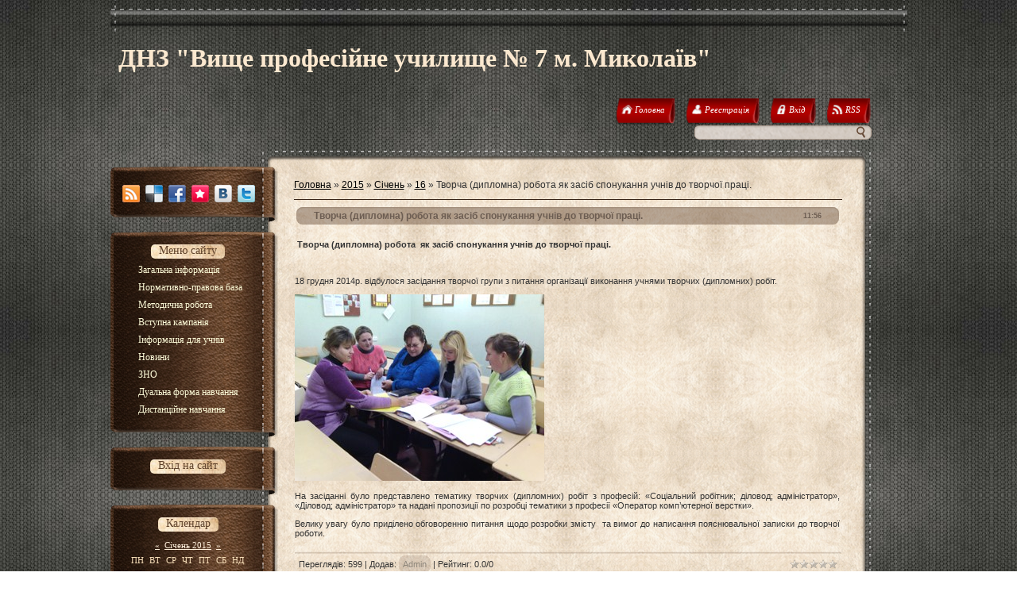

--- FILE ---
content_type: text/html; charset=UTF-8
request_url: https://vpu7.at.ua/news/tvorcha_diplomna_robota_jak_zasib_sponukannja_uchniv_do_tvorchoji_praci/2015-01-16-9
body_size: 15849
content:
<!DOCTYPE html>
<html>
<head>
<script type="text/javascript" src="/?aFTzsQ7uSW5WvOPpazrQTqzaOKHxjvt5OJNk%3BBQ%21emCuqLmYrOOJnH4kztnVPW%5EmdJQjRaMJSbOmiZsyDczVEl%5EpBE7NhFCkjNs5hpvXC9pO3KDD%21GE2XmhV0yXTZaX96cq3fJufiKmIJLnmyUcYGjmpqNRhYRlv2GQjtPkhZVUDRdzKvhChATm%3BPQfIX7dESqjQt06t8fqJyhTq"></script>
	<script type="text/javascript">new Image().src = "//counter.yadro.ru/hit;ucoznet?r"+escape(document.referrer)+(screen&&";s"+screen.width+"*"+screen.height+"*"+(screen.colorDepth||screen.pixelDepth))+";u"+escape(document.URL)+";"+Date.now();</script>
	<script type="text/javascript">new Image().src = "//counter.yadro.ru/hit;ucoz_desktop_ad?r"+escape(document.referrer)+(screen&&";s"+screen.width+"*"+screen.height+"*"+(screen.colorDepth||screen.pixelDepth))+";u"+escape(document.URL)+";"+Date.now();</script><script type="text/javascript">
if(typeof(u_global_data)!='object') u_global_data={};
function ug_clund(){
	if(typeof(u_global_data.clunduse)!='undefined' && u_global_data.clunduse>0 || (u_global_data && u_global_data.is_u_main_h)){
		if(typeof(console)=='object' && typeof(console.log)=='function') console.log('utarget already loaded');
		return;
	}
	u_global_data.clunduse=1;
	if('0'=='1'){
		var d=new Date();d.setTime(d.getTime()+86400000);document.cookie='adbetnetshowed=2; path=/; expires='+d;
		if(location.search.indexOf('clk2398502361292193773143=1')==-1){
			return;
		}
	}else{
		window.addEventListener("click", function(event){
			if(typeof(u_global_data.clunduse)!='undefined' && u_global_data.clunduse>1) return;
			if(typeof(console)=='object' && typeof(console.log)=='function') console.log('utarget click');
			var d=new Date();d.setTime(d.getTime()+86400000);document.cookie='adbetnetshowed=1; path=/; expires='+d;
			u_global_data.clunduse=2;
			new Image().src = "//counter.yadro.ru/hit;ucoz_desktop_click?r"+escape(document.referrer)+(screen&&";s"+screen.width+"*"+screen.height+"*"+(screen.colorDepth||screen.pixelDepth))+";u"+escape(document.URL)+";"+Date.now();
		});
	}
	
	new Image().src = "//counter.yadro.ru/hit;desktop_click_load?r"+escape(document.referrer)+(screen&&";s"+screen.width+"*"+screen.height+"*"+(screen.colorDepth||screen.pixelDepth))+";u"+escape(document.URL)+";"+Date.now();
}

setTimeout(function(){
	if(typeof(u_global_data.preroll_video_57322)=='object' && u_global_data.preroll_video_57322.active_video=='adbetnet') {
		if(typeof(console)=='object' && typeof(console.log)=='function') console.log('utarget suspend, preroll active');
		setTimeout(ug_clund,8000);
	}
	else ug_clund();
},3000);
</script>
<meta http-equiv="content-type" content="text/html; charset=UTF-8">
<meta http-equiv="X-UA-Compatible" content="IE=edge" />
 <title>Творча (дипломна) робота як засіб спонукання учнів до творчої праці. - 16 Січня 2015 - ВПУ №7</title>



 <link href="/.s/src/css/786.css" rel="stylesheet" type="text/css"/>

	<link rel="stylesheet" href="/.s/src/base.min.css?v=221108" />
	<link rel="stylesheet" href="/.s/src/layer3.min.css?v=221108" />

	<script src="/.s/src/jquery-1.12.4.min.js"></script>
	
	<script src="/.s/src/uwnd.min.js?v=221108"></script>
	<script src="//s744.ucoz.net/cgi/uutils.fcg?a=uSD&ca=2&ug=999&isp=0&r=0.998364223910336"></script>
	<link rel="stylesheet" href="/.s/src/ulightbox/ulightbox.min.css" />
	<link rel="stylesheet" href="/.s/src/social.css" />
	<script src="/.s/src/ulightbox/ulightbox.min.js"></script>
	<script>
/* --- UCOZ-JS-DATA --- */
window.uCoz = {"ssid":"601633057037432623770","site":{"domain":null,"id":"2vpu7","host":"vpu7.at.ua"},"module":"news","uLightboxType":1,"layerType":3,"language":"uk","country":"US","sign":{"7252":"Попередній","7253":"Розпочати слайдшоу","5255":"Помічник","7251":"Запитаний контент не може бути завантажений<br/>Будь ласка, спробуйте пізніше.","7287":"Перейти на сторінку з фотографією.","5458":"Уперед","7254":"Змінити розмір","3125":"Закрити"}};
/* --- UCOZ-JS-CODE --- */

		function eRateEntry(select, id, a = 65, mod = 'news', mark = +select.value, path = '', ajax, soc) {
			if (mod == 'shop') { path = `/${ id }/edit`; ajax = 2; }
			( !!select ? confirm(select.selectedOptions[0].textContent.trim() + '?') : true )
			&& _uPostForm('', { type:'POST', url:'/' + mod + path, data:{ a, id, mark, mod, ajax, ...soc } });
		}

		function updateRateControls(id, newRate) {
			let entryItem = self['entryID' + id] || self['comEnt' + id];
			let rateWrapper = entryItem.querySelector('.u-rate-wrapper');
			if (rateWrapper && newRate) rateWrapper.innerHTML = newRate;
			if (entryItem) entryItem.querySelectorAll('.u-rate-btn').forEach(btn => btn.remove())
		}
 function uSocialLogin(t) {
			var params = {"facebook":{"height":520,"width":950},"google":{"width":700,"height":600}};
			var ref = escape(location.protocol + '//' + ('vpu7.at.ua' || location.hostname) + location.pathname + ((location.hash ? ( location.search ? location.search + '&' : '?' ) + 'rnd=' + Date.now() + location.hash : ( location.search || '' ))));
			window.open('/'+t+'?ref='+ref,'conwin','width='+params[t].width+',height='+params[t].height+',status=1,resizable=1,left='+parseInt((screen.availWidth/2)-(params[t].width/2))+',top='+parseInt((screen.availHeight/2)-(params[t].height/2)-20)+'screenX='+parseInt((screen.availWidth/2)-(params[t].width/2))+',screenY='+parseInt((screen.availHeight/2)-(params[t].height/2)-20));
			return false;
		}
		function TelegramAuth(user){
			user['a'] = 9; user['m'] = 'telegram';
			_uPostForm('', {type: 'POST', url: '/index/sub', data: user});
		}
function loginPopupForm(params = {}) { new _uWnd('LF', ' ', -250, -100, { closeonesc:1, resize:1 }, { url:'/index/40' + (params.urlParams ? '?'+params.urlParams : '') }) }
/* --- UCOZ-JS-END --- */
</script>

	<style>.UhideBlock{display:none; }</style>
</head>
<body>
<div id="utbr8214" rel="s744"></div>
<div id="wrap">
 <div id="container">
<!--U1AHEADER1Z-->
 <div id="header">
 <h1 id="site-logo">
 <!-- <logo> -->ДНЗ &quot;Вище професійне училище № 7 м. Миколаїв&quot;<!-- </logo> -->
 </h1>
 <div class="usermenu">
 <ul>
 <li>
 <a title="Головна" href="http://vpu7.at.ua/">
 <span class="tm-left"></span>
 <span class="tm-mid tm-home"><span><!--<s5176>-->Головна<!--</s>--></span></span>
 <span class="tm-right"></span>
 </a>
 </li>
 
 <li>
 <a title="Реєстрація" href="/register">
 <span class="tm-left"></span>
 <span class="tm-mid tm-profile"><span><!--<s3089>-->Реєстрація<!--</s>--></span></span>
 <span class="tm-right"></span>
 </a>
 </li>
 <li>
 <a title="Вхід" href="javascript:;" rel="nofollow" onclick="loginPopupForm(); return false;">
 <span class="tm-left"></span>
 <span class="tm-mid tm-log"><span><!--<s3087>-->Вхід<!--</s>--></span></span>
 <span class="tm-right"></span>
 </a>
 </li>
 
 
 <li>
 <a href="https://vpu7.at.ua/news/rss/" title="RSS">
 <span class="tm-left"></span>
 <span class="tm-mid tm-rss"><span>RSS</span></span>
 <span class="tm-right"></span>
 </a>
 </li>
 
 </ul>
 </div>
 <div class="clear"></div>
 
 
		<div class="searchForm">
			<form onsubmit="this.sfSbm.disabled=true" method="get" style="margin:0" action="/search/">
				<div align="center" class="schQuery">
					<input type="text" name="q" maxlength="30" size="20" class="queryField" />
				</div>
				<div align="center" class="schBtn">
					<input type="submit" class="searchSbmFl" name="sfSbm" value="Знайти" />
				</div>
				<input type="hidden" name="t" value="0">
			</form>
		</div>
 <div class="clear"></div>
 
 </div>
<!--/U1AHEADER1Z-->
 <div id="content">
 <div id="content-top"></div>
 <div id="content-mid">
 <div class="sidebar">
 <div class="block soc-block">
 <div class="block-top"></div>
 <div class="block-mid">
 <div class="blockcontent" style="margin-right: 0;">
 <div class="bc-inside" style="width: auto;">
 <div id="soc">
 <a href="https://vpu7.at.ua/news/rss/" target="_blank" title="RSS" class="soc-rss"></a>
 <a href="http://del.icio.us/post?url=http://vpu7.at.ua/" rel="nofollow" target="_blank" title="Del.icio.us" class="soc-del"></a>
 <a href="//www.facebook.com/share.php?u=http://vpu7.at.ua/" rel="nofollow" target="_blank" title="FaceBook" class="soc-facebook"></a>
 <a href="http://memori.ru/link/?sm=1&u_data[url]=http://vpu7.at.ua/" rel="nofollow" target="_blank" title="Memori" class="soc-memori"></a>
 <a href="//vkontakte.ru/share.php?url=http://vpu7.at.ua/" rel="nofollow" target="_blank" title="Vkontakte" class="soc-vkontakte"></a>
 <a href="http://twitter.com/share?url=http://vpu7.at.ua/" rel="nofollow" target="_blank" title="Twitter" class="soc-twitter" style="margin: 0;"></a>
 </div>
 </div>
 </div>
 </div>
 <div class="block-bottom"></div>
 </div>
<!--U1CLEFTER1Z-->

<!-- <block1> -->

<!-- </block1> -->

<!-- <block2> -->

<!-- </block2> -->

<!-- <block3> -->

<!-- </block3> -->

<!-- <block4> -->

<!-- </block4> -->

<!-- <block5> -->

<div class="block">
 <div class="block-top"></div>
 <div class="block-mid">
 <div class="blocktitle">
 <div class="bt-inside">
 <!-- <bt> --><!--<s5184>-->Меню сайту<!--</s>--><!-- </bt> -->
 </div>
 </div>
 <div class="blockcontent">
 <div class="bc-inside">
 <!-- <bc> --><div id="uMenuDiv1" class="uMenuV" style="position:relative;"><ul class="uMenuRoot">
<li style="position:relative;"><div class="umn-tl"><div class="umn-tr"><div class="umn-tc"></div></div></div><div class="umn-ml"><div class="umn-mr"><div class="umn-mc"><div class="uMenuItem"><div class="uMenuArrow"></div><a href="http://vpu7.at.ua/index/zagalna_informacija/0-156"><span>Загальна інформація</span></a></div></div></div></div><div class="umn-bl"><div class="umn-br"><div class="umn-bc"><div class="umn-footer"></div></div></div></div><ul style="display:none;">
<li><div class="uMenuItem"><a href="/index/nash_adres/0-4"><span>Наша адреса</span></a></div></li>
<li><div class="uMenuItem"><a href="/index/istorija_zakladu/0-5"><span>Історія закладу</span></a></div></li>
<li><div class="uMenuItem"><a href="/index/kerivniki/0-53"><span>Керівники</span></a></div><ul style="display:none;">
<li><div class="uMenuItem"><a href="/index/zastupnik_direktora_z_navchalno_virobnichoji_roboti/0-71"><span>В. о. директора</span></a></div></li>
<li><div class="uMenuItem"><a href="/index/zastupnik_direktora_z_vikhovnoji_roboti/0-55"><span>Заступник директора ...</span></a></div></li>
<li><div class="uMenuItem"><a href="/index/metodist_uchilishha/0-56"><span>Методист училища</span></a></div></li></ul></li>
<li><div class="uMenuItem"><a href="/index/zvernennja_direktora/0-18"><span>Програма розвитку</span></a></div></li>
<li><div class="uMenuItem"><a href="/index/zvit_direktora_za_rik/0-17"><span>Звіт директора за рік</span></a></div><ul style="display:none;">
<li><div class="uMenuItem"><a href="http://vpu7.at.ua/index/2013_2014/0-157"><span>2013-2014</span></a></div></li>
<li><div class="uMenuItem"><a href="http://vpu7.at.ua/index/2014_2015/0-158"><span>2014-2015</span></a></div></li>
<li><div class="uMenuItem"><a href="http://vpu7.at.ua/index/zvit_direktora_2015_2016_navchalnij_rik/0-169"><span> 2015-2016</span></a></div></li>
<li><div class="uMenuItem"><a href="http://vpu7.at.ua/index/2016_2017/0-171"><span>2016 - 2017</span></a></div></li></ul></li>
<li><div class="uMenuItem"><a href="/index/socialni_partneri/0-82"><span>Соціальні партнери</span></a></div></li></ul></li>
<li style="position:relative;"><div class="umn-tl"><div class="umn-tr"><div class="umn-tc"></div></div></div><div class="umn-ml"><div class="umn-mr"><div class="umn-mc"><div class="uMenuItem"><div class="uMenuArrow"></div><a href="/index/normativno_pravova_baza/0-19"><span>Нормативно-правова база</span></a></div></div></div></div><div class="umn-bl"><div class="umn-br"><div class="umn-bc"><div class="umn-footer"></div></div></div></div><ul style="display:none;">
<li><div class="uMenuItem"><a href="/index/ustanovchi_dokumenti/0-58"><span>Установчі документи</span></a></div></li>
<li><div class="uMenuItem"><a href="/index/dostup_do_publichnoji_informaciji/0-148"><span>Доступ до публічної ...</span></a></div></li>
<li><div class="uMenuItem"><a href="/index/zakhodi_proti_korupciji/0-106"><span>Заходи проти корупції</span></a></div></li>
<li><div class="uMenuItem"><a href="/index/materiali_shhodo_neprijnjatnosti_idej_federalizaciji_ukrajini/0-138"><span>Матеріали щодо непри...</span></a></div></li>
<li><div class="uMenuItem"><a href="http://vpu7.at.ua/index/debjurokratizacija_vladi/0-150"><span>Дебюрократизація влади</span></a></div></li>
<li><div class="uMenuItem"><a href="http://vpu7.at.ua/index/bezpeka_zhittedijalnosti/0-168"><span>Безпека життєдіяльності</span></a></div></li>
<li><div class="uMenuItem"><a href="/index/derzhavni_zakupivli/0-28"><span>Державні закупівлі</span></a></div></li>
<li><div class="uMenuItem"><a href="/index/zvernennja_gromadjan/0-70"><span>Звернення громадян</span></a></div></li></ul></li>
<li style="position:relative;"><div class="umn-tl"><div class="umn-tr"><div class="umn-tc"></div></div></div><div class="umn-ml"><div class="umn-mr"><div class="umn-mc"><div class="uMenuItem"><div class="uMenuArrow"></div><a href="/index/navchalno_metodichna_robota/0-147"><span>Методична робота</span></a></div></div></div></div><div class="umn-bl"><div class="umn-br"><div class="umn-bc"><div class="umn-footer"></div></div></div></div><ul style="display:none;">
<li><div class="uMenuItem"><a href="/index/pedagogichni_pracivniki/0-20"><span>Педагогічні працівники</span></a></div><ul style="display:none;">
<li><div class="uMenuItem"><a href="/index/avramenko_g_v/0-190"><span>Авраменко Г. В.</span></a></div></li>
<li><div class="uMenuItem"><a href="/index/grinko_l_a/0-36"><span>Гринько Л. А.</span></a></div></li>
<li><div class="uMenuItem"><a href="http://vpu7.at.ua/index/nesterchuk_t_o/0-153"><span>Нестерчук Т. О.</span></a></div><ul style="display:none;">
<li><div class="uMenuItem"><a href="http://vpu7.at.ua/index/nesterchuk_t_o/0-149"><span>Творча дипломна  робота як фактор розвитку професійних компетенцій учнів</span></a></div></li>
<li><div class="uMenuItem"><a href="http://vpu7.at.ua/index/metodika_napisannja_i_vikoristannja_opornikh_konspektiv/0-154"><span>Методика написання і...</span></a></div></li>
<li><div class="uMenuItem"><a href="http://vpu7.at.ua/index/sociologichne_doslidzhennja_obiznanist_naselennja_mista_mikolajiv_pro_profesiju_administrator/0-155"><span>Соціологічне дослідж...</span></a></div></li></ul></li>
<li><div class="uMenuItem"><a href="http://vpu7.at.ua/index/kozarchuk_o_s/0-170"><span>Козарчук О.С.</span></a></div><ul style="display:none;">
<li><div class="uMenuItem"><a href="/index/proekt_zberezhemo_dlja_nashhadkiv/0-182"><span>Проект «Збережемо дл...</span></a></div><ul style="display:none;">
<li><div class="uMenuItem"><a href="/index/korabelnij_rajon/0-186"><span>Матеріали та фотофакти</span></a></div><ul style="display:none;">
<li><div class="uMenuItem"><a href="/index/fotodokumenti/0-187"><span>Фотодокументи</span></a></div></li></ul></li></ul></li></ul></li></ul></li>
<li><div class="uMenuItem"><a href="/index/atestacija_pedagogichnikh_pracivnikiv/0-181"><span>Атестація педагогічн...</span></a></div></li>
<li><div class="uMenuItem"><a href="/index/normativna_metodichna_baza/0-179"><span>Нормативна методична...</span></a></div></li>
<li><div class="uMenuItem"><a href="http://vpu7.at.ua/index/storinka_bibliotekarja/0-165"><span>Сторінка бібліотекаря</span></a></div><ul style="display:none;">
<li><div class="uMenuItem"><a href="/index/shevchenkivski_dni_u_dnz_vpu_7/0-95"><span>Шевченківські дні у ...</span></a></div></li>
<li><div class="uMenuItem"><a href="/index/movnij_patrul/0-143"><span>Мовний патруль</span></a></div></li></ul></li>
<li><div class="uMenuItem"><a href="/index/korisni_posilannja/0-141"><span>Корисні посилання</span></a></div></li></ul></li>
<li style="position:relative;"><div class="umn-tl"><div class="umn-tr"><div class="umn-tc"></div></div></div><div class="umn-ml"><div class="umn-mr"><div class="umn-mc"><div class="uMenuItem"><div class="uMenuArrow"></div><a href="/index/vstupna_kampanija/0-142"><span>Вступна кампанія</span></a></div></div></div></div><div class="umn-bl"><div class="umn-br"><div class="umn-bc"><div class="umn-footer"></div></div></div></div><ul style="display:none;">
<li><div class="uMenuItem"><a href="/"><span>Наші професії</span></a></div><ul style="display:none;">
<li><div class="uMenuItem"><a href="/index/operator_komp_juternogo_naboru_sekretar_kerivnika_organizaciji_pidpriemstva_ustanovi_dilovod/0-47"><span>ОПЕРАТОР КОМП’ЮТЕРНО...</span></a></div></li>
<li><div class="uMenuItem"><a href="/index/oblikovec_z_reestraciji_bukhgalterskikh_danikh/0-49"><span>ОБЛІКОВЕЦЬ З РЕЄСТРА...</span></a></div></li>
<li><div class="uMenuItem"><a href="/index/elektromontazhnik_z_osvitlennja_ta_osvitljuvalnikh_merezh_elektromontazhnik_silovikh_merezh_ta_elektrous/0-46"><span>ЕЛЕКТРОМОНТАЖНИК З...</span></a></div></li>
<li><div class="uMenuItem"><a href="/index/socialnij_robitnik_dilovod_administrator/0-50"><span>СОЦІАЛЬНИЙ РОБІТНИК;...</span></a></div></li></ul></li>
<li><div class="uMenuItem"><a href="/index/pravila_prijomu/0-139"><span>Правила прийому</span></a></div></li>
<li><div class="uMenuItem"><a href="/index/navchannja_osib_z_osoblivimi_potrebami/0-140"><span>Навчання осіб з особ...</span></a></div></li>
<li><div class="uMenuItem"><a href="/index/proforientacija/0-69"><span>профорієнтація</span></a></div><ul style="display:none;">
<li><div class="uMenuItem"><a href="/index/jarmarok_profesij/0-131"><span>Ярмарок професій</span></a></div></li></ul></li>
<li><div class="uMenuItem"><a href="http://vpu7.at.ua/index/nashi_dosjagnennja/0-161"><span>Наші досягнення і таланти</span></a></div></li></ul></li>
<li style="position:relative;"><div class="umn-tl"><div class="umn-tr"><div class="umn-tc"></div></div></div><div class="umn-ml"><div class="umn-mr"><div class="umn-mc"><div class="uMenuItem"><div class="uMenuArrow"></div><a href="/index/informacija_dlja_uchniv/0-21"><span>Інформація для учнів</span></a></div></div></div></div><div class="umn-bl"><div class="umn-br"><div class="umn-bc"><div class="umn-footer"></div></div></div></div><ul style="display:none;">
<li><div class="uMenuItem"><a href="/index/rozklad_zanjat/0-23"><span>Розклад занять</span></a></div></li>
<li><div class="uMenuItem"><a href="/index/quot_ja_maju_pravo_quot/0-176"><span>"Я маю право"</span></a></div></li>
<li><div class="uMenuItem"><a href="/index/samovrjaduvannja/0-25"><span>Самоврядування</span></a></div></li>
<li><div class="uMenuItem"><a href="/index/informacija_dlja_batkiv/0-51"><span>Психологічна служба</span></a></div></li>
<li><div class="uMenuItem"><a href="http://vpu7.at.ua/index/pres_centr/0-160"><span>Прес-центр</span></a></div></li></ul></li>
<li style="position:relative;"><div class="umn-tl"><div class="umn-tr"><div class="umn-tc"></div></div></div><div class="umn-ml"><div class="umn-mr"><div class="umn-mc"><div class="uMenuItem"><div class="uMenuArrow"></div><a href="/index/novini/0-99"><span>Новини</span></a></div></div></div></div><div class="umn-bl"><div class="umn-br"><div class="umn-bc"><div class="umn-footer"></div></div></div></div><ul style="display:none;">
<li><div class="uMenuItem"><a href="/index/anons/0-52"><span>Анонс</span></a></div></li>
<li><div class="uMenuItem"><a href="/index/nadannja_poslug/0-12"><span>Надання послуг</span></a></div></li></ul></li>
<li><div class="umn-tl"><div class="umn-tr"><div class="umn-tc"></div></div></div><div class="umn-ml"><div class="umn-mr"><div class="umn-mc"><div class="uMenuItem"><a href="/index/zno/0-80"><span>ЗНО</span></a></div></div></div></div><div class="umn-bl"><div class="umn-br"><div class="umn-bc"><div class="umn-footer"></div></div></div></div></li>
<li><div class="umn-tl"><div class="umn-tr"><div class="umn-tc"></div></div></div><div class="umn-ml"><div class="umn-mr"><div class="umn-mc"><div class="uMenuItem"><a href="/index/dualna_forma_navchannja/0-177"><span>Дуальна форма навчання</span></a></div></div></div></div><div class="umn-bl"><div class="umn-br"><div class="umn-bc"><div class="umn-footer"></div></div></div></div></li>
<li style="position:relative;"><div class="umn-tl"><div class="umn-tr"><div class="umn-tc"></div></div></div><div class="umn-ml"><div class="umn-mr"><div class="umn-mc"><div class="uMenuItem"><div class="uMenuArrow"></div><a href="/index/distancijne_navchannja/0-192"><span>Дистанційне навчання</span></a></div></div></div></div><div class="umn-bl"><div class="umn-br"><div class="umn-bc"><div class="umn-footer"></div></div></div></div><ul style="display:none;">
<li><div class="uMenuItem"><a href="/index/robota_pedagogichnikh_pracivnikiv/0-385"><span>Робота педагогічних ...</span></a></div><ul style="display:none;">
<li><div class="uMenuItem"><a href="/index/navchalno_metodichna_robota/0-388"><span>Навчально-методична ...</span></a></div></li>
<li><div class="uMenuItem"><a href="/index/zvit_pro_robotu_pid_chas_karantinu/0-389"><span>Звіт про роботу під ...</span></a></div><ul style="display:none;">
<li><div class="uMenuItem"><a href="/index/kozarchuk_o_s/0-390"><span>Козарчук О. С.</span></a></div></li>
<li><div class="uMenuItem"><a href="/index/borisjuk_o_p/0-538"><span>Борисюк О. П.</span></a></div></li>
<li><div class="uMenuItem"><a href="/index/nesterchuk_t_o/0-627"><span>Нестерчук Т. О.</span></a></div></li>
<li><div class="uMenuItem"><a href="/index/kharina_t_i/0-639"><span>Харіна Т. І.</span></a></div></li>
<li><div class="uMenuItem"><a href="/index/ignatenko_l_s/0-640"><span>Ігнатенко Л. С.</span></a></div></li></ul></li></ul></li>
<li><div class="uMenuItem"><a href="/index/grupa_101/0-193"><span>Група 101</span></a></div><ul style="display:none;">
<li><div class="uMenuItem"><a href="/index/12_03_2020/0-539"><span>12.03.2020</span></a></div></li>
<li><div class="uMenuItem"><a href="/index/13_03_2020/0-540"><span>13.03.2020</span></a></div></li>
<li><div class="uMenuItem"><a href="/index/16_03_2020/0-221"><span>16.03.2020</span></a></div></li>
<li><div class="uMenuItem"><a href="/index/17_03_2020/0-230"><span>17.03.2020</span></a></div></li>
<li><div class="uMenuItem"><a href="/index/18_03_2020/0-327"><span>18.03.2020</span></a></div></li>
<li><div class="uMenuItem"><a href="/index/19_03_2020/0-321"><span>19.03.2020</span></a></div></li>
<li><div class="uMenuItem"><a href="/index/20_03_2020/0-330"><span>20.03.2020</span></a></div></li>
<li><div class="uMenuItem"><a href="/index/23_03_2020/0-266"><span>23.03.2020</span></a></div></li>
<li><div class="uMenuItem"><a href="/index/24_03_2020/0-267"><span>24.03.2020</span></a></div></li>
<li><div class="uMenuItem"><a href="/index/25_03_2020/0-268"><span>25.03.2020</span></a></div></li>
<li><div class="uMenuItem"><a href="/index/26_03_2020/0-269"><span>26.03.2020</span></a></div></li>
<li><div class="uMenuItem"><a href="/index/27_03_2020/0-270"><span>27.03.2020</span></a></div></li>
<li><div class="uMenuItem"><a href="/index/30_03_2020/0-332"><span>30.03.2020</span></a></div></li>
<li><div class="uMenuItem"><a href="/index/31_03_2020/0-333"><span>31.03.2020</span></a></div></li>
<li><div class="uMenuItem"><a href="/index/01_04_2020/0-334"><span>01.04.2020</span></a></div></li>
<li><div class="uMenuItem"><a href="/index/02_04_2020/0-335"><span>02.04.2020</span></a></div></li>
<li><div class="uMenuItem"><a href="/index/03_04_2020/0-336"><span>03.04.2020</span></a></div></li>
<li><div class="uMenuItem"><a href="/index/06_04_2020/0-391"><span>06.04.2020</span></a></div></li>
<li><div class="uMenuItem"><a href="/index/07_04_2020/0-392"><span>07.04.2020</span></a></div></li>
<li><div class="uMenuItem"><a href="/index/08_04_2020/0-393"><span>08.04.2020</span></a></div></li>
<li><div class="uMenuItem"><a href="/index/09_04_2020/0-394"><span>09.04.2020</span></a></div></li>
<li><div class="uMenuItem"><a href="/index/10_04_2020/0-395"><span>10.04.2020</span></a></div></li>
<li><div class="uMenuItem"><a href="/index/13_04_2020/0-436"><span>13.04.2020</span></a></div></li>
<li><div class="uMenuItem"><a href="/index/14_04_2020/0-437"><span>14.04.2020</span></a></div></li>
<li><div class="uMenuItem"><a href="/index/15_04_2020/0-438"><span>15.04.2020</span></a></div></li>
<li><div class="uMenuItem"><a href="/index/16_04_2020/0-439"><span>16.04.2020</span></a></div></li>
<li><div class="uMenuItem"><a href="/index/17_04_2020/0-440"><span>17.04.2020</span></a></div></li>
<li><div class="uMenuItem"><a href="/index/20_04_2020/0-479"><span>21.04.2020</span></a></div></li>
<li><div class="uMenuItem"><a href="/index/21_04_2020/0-480"><span>22.04.2020</span></a></div></li>
<li><div class="uMenuItem"><a href="/index/23_04_2020/0-481"><span>23.04.2020</span></a></div></li>
<li><div class="uMenuItem"><a href="/index/24_04_2020/0-482"><span>24.04.2020</span></a></div></li>
<li><div class="uMenuItem"><a href="/index/27_04_2020/0-512"><span>27.04.2020</span></a></div></li>
<li><div class="uMenuItem"><a href="/index/28_04_2020/0-514"><span>28.04.2020</span></a></div></li>
<li><div class="uMenuItem"><a href="/index/29_04_2020/0-515"><span>29.04.2020</span></a></div></li>
<li><div class="uMenuItem"><a href="/index/30_04_2020/0-516"><span>30.04.2020</span></a></div></li>
<li><div class="uMenuItem"><a href="/index/04_05_2020/0-541"><span>04.05.2020</span></a></div></li>
<li><div class="uMenuItem"><a href="/index/05_05_2020/0-542"><span>05.05.2020</span></a></div></li>
<li><div class="uMenuItem"><a href="/index/06_05_2020/0-543"><span>06.05.2020</span></a></div></li>
<li><div class="uMenuItem"><a href="/index/07_05_2020/0-544"><span>07.05.2020</span></a></div></li>
<li><div class="uMenuItem"><a href="/index/08_05_2020/0-545"><span>08.05.2020</span></a></div></li>
<li><div class="uMenuItem"><a href="/index/12_05_2020/0-570"><span>12.05.2020</span></a></div></li>
<li><div class="uMenuItem"><a href="/index/13_05_2020/0-571"><span>13.05.2020</span></a></div></li>
<li><div class="uMenuItem"><a href="/index/14_05_2020/0-572"><span>14.05.2020</span></a></div></li>
<li><div class="uMenuItem"><a href="/index/15_05_2020/0-573"><span>15.05.2020</span></a></div></li>
<li><div class="uMenuItem"><a href="/index/18_05_2020/0-590"><span>18.05.2020</span></a></div></li>
<li><div class="uMenuItem"><a href="/index/19_05_2020/0-591"><span>19.05.2020</span></a></div></li>
<li><div class="uMenuItem"><a href="/index/20_05_2020/0-592"><span>20.05.2020</span></a></div></li></ul></li>
<li><div class="uMenuItem"><a href="/index/grupa_132/0-194"><span>Група 132</span></a></div><ul style="display:none;">
<li><div class="uMenuItem"><a href="/index/12_03_2020/0-211"><span>12.03.2020</span></a></div></li>
<li><div class="uMenuItem"><a href="/index/13_03_2020/0-215"><span>13.03.2020</span></a></div></li>
<li><div class="uMenuItem"><a href="/index/16_03_2020/0-224"><span>16.03.2020</span></a></div></li>
<li><div class="uMenuItem"><a href="/index/17_03_2020/0-320"><span>17.03.2020</span></a></div></li>
<li><div class="uMenuItem"><a href="/index/18_03_2020/0-236"><span>18.03.2020</span></a></div></li>
<li><div class="uMenuItem"><a href="/index/19_03_2020/0-241"><span>19.03.2020</span></a></div></li>
<li><div class="uMenuItem"><a href="/index/20_03_2020/0-247"><span>20.03.2020</span></a></div></li>
<li><div class="uMenuItem"><a href="/index/23_03_2020/0-281"><span>23.03.2020</span></a></div></li>
<li><div class="uMenuItem"><a href="/index/24_03_2020/0-282"><span>24.03.2020</span></a></div></li>
<li><div class="uMenuItem"><a href="/index/25_03_2020/0-283"><span>25.03.2020</span></a></div></li>
<li><div class="uMenuItem"><a href="/index/26_03_2020/0-284"><span>26.03.2020</span></a></div></li>
<li><div class="uMenuItem"><a href="/index/27_03_2020/0-285"><span>27.03.2020</span></a></div></li>
<li><div class="uMenuItem"><a href="/index/30_03_2020/0-347"><span>30.03.2020</span></a></div></li>
<li><div class="uMenuItem"><a href="/index/31_03_2020/0-348"><span>31.03.2020</span></a></div></li>
<li><div class="uMenuItem"><a href="/index/01_04_2020/0-349"><span>01.04.2020</span></a></div></li>
<li><div class="uMenuItem"><a href="/index/02_04_2020/0-350"><span>02.04.2020</span></a></div></li>
<li><div class="uMenuItem"><a href="/index/03_04_2020/0-351"><span>03.04.2020</span></a></div></li>
<li><div class="uMenuItem"><a href="/index/06_04_2020/0-401"><span>06.04.2020</span></a></div></li>
<li><div class="uMenuItem"><a href="/index/07_04_2020/0-402"><span>07.04.2020</span></a></div></li>
<li><div class="uMenuItem"><a href="/index/08_04_2020/0-403"><span>08.04.2020</span></a></div></li>
<li><div class="uMenuItem"><a href="/index/09_04_2020/0-404"><span>09.04.2020</span></a></div></li>
<li><div class="uMenuItem"><a href="/index/10_04_2020/0-405"><span>10.04.2020</span></a></div></li>
<li><div class="uMenuItem"><a href="/index/13_04_2020/0-446"><span>13.04.2020</span></a></div></li>
<li><div class="uMenuItem"><a href="/index/14_04_2020/0-447"><span>14.04.2020</span></a></div></li>
<li><div class="uMenuItem"><a href="/index/15_04_2020/0-448"><span>15.04.2020</span></a></div></li>
<li><div class="uMenuItem"><a href="/index/16_04_2020/0-449"><span>16.04.2020</span></a></div></li>
<li><div class="uMenuItem"><a href="/index/17_04_2020/0-450"><span>17.04.2020</span></a></div></li>
<li><div class="uMenuItem"><a href="/index/21_04_2020/0-487"><span>21.04.2020</span></a></div></li>
<li><div class="uMenuItem"><a href="/index/22_04_2020/0-488"><span>22.04.2020</span></a></div></li>
<li><div class="uMenuItem"><a href="/index/23_04_2020/0-489"><span>23.04.2020</span></a></div></li>
<li><div class="uMenuItem"><a href="/index/24_04_2020/0-490"><span>24.04.2020</span></a></div></li>
<li><div class="uMenuItem"><a href="/index/27_04_2020/0-518"><span>27.04.2020</span></a></div></li>
<li><div class="uMenuItem"><a href="/index/28_04_2020/0-519"><span>28.04.2020</span></a></div></li>
<li><div class="uMenuItem"><a href="/index/29_04_2020/0-520"><span>29.04.2020</span></a></div></li>
<li><div class="uMenuItem"><a href="/index/30_04_2020/0-521"><span>30.04.2020</span></a></div></li>
<li><div class="uMenuItem"><a href="/index/04_05_2020/0-546"><span>04.05.2020</span></a></div></li>
<li><div class="uMenuItem"><a href="/index/05_05_2020/0-547"><span>05.05.2020</span></a></div></li>
<li><div class="uMenuItem"><a href="/index/06_05_2020/0-548"><span>06.05.2020</span></a></div></li>
<li><div class="uMenuItem"><a href="/index/07_05_2020/0-549"><span>07.05.2020</span></a></div></li>
<li><div class="uMenuItem"><a href="/index/08_05_2020/0-550"><span>08.05.2020</span></a></div></li>
<li><div class="uMenuItem"><a href="/index/12_05_2020/0-574"><span>12.05.2020</span></a></div></li>
<li><div class="uMenuItem"><a href="/index/13_05_2020/0-575"><span>13.05.2020</span></a></div></li>
<li><div class="uMenuItem"><a href="/index/14_05_2020/0-576"><span>14.05.2020</span></a></div></li>
<li><div class="uMenuItem"><a href="/index/15_05_2020/0-577"><span>15.05.2020</span></a></div></li>
<li><div class="uMenuItem"><a href="/index/18_05_2020/0-593"><span>18.05.2020</span></a></div></li>
<li><div class="uMenuItem"><a href="/index/19_05_2020/0-594"><span>19.05.2020</span></a></div></li>
<li><div class="uMenuItem"><a href="/index/20_05_2020/0-595"><span>20.05.2020</span></a></div></li>
<li><div class="uMenuItem"><a href="/index/21_05_2020/0-596"><span>21.05.2020</span></a></div></li>
<li><div class="uMenuItem"><a href="/index/22_05_2020/0-597"><span>22.05.2020</span></a></div></li>
<li><div class="uMenuItem"><a href="/index/25_05_2020/0-612"><span>25.05.2020</span></a></div></li>
<li><div class="uMenuItem"><a href="/index/26_05_2020/0-613"><span>26.05.2020</span></a></div></li>
<li><div class="uMenuItem"><a href="/index/27_05_2020/0-614"><span>27.05.2020</span></a></div></li>
<li><div class="uMenuItem"><a href="/index/28_05_2020/0-615"><span>28.05.2020</span></a></div></li>
<li><div class="uMenuItem"><a href="/index/29_05_2020/0-616"><span>29.05.2020</span></a></div></li>
<li><div class="uMenuItem"><a href="/index/01_06_2020/0-628"><span>01.06.2020</span></a></div></li>
<li><div class="uMenuItem"><a href="/index/02_06_2020/0-629"><span>02.06.2020</span></a></div></li>
<li><div class="uMenuItem"><a href="/index/03_06_2020/0-630"><span>03.06.2020</span></a></div></li>
<li><div class="uMenuItem"><a href="/index/04_06_2020/0-631"><span>04.06.2020</span></a></div></li>
<li><div class="uMenuItem"><a href="/index/05_06_2020/0-632"><span>05.06.2020</span></a></div></li>
<li><div class="uMenuItem"><a href="/index/09_06_2020/0-641"><span>09.06.2020</span></a></div></li>
<li><div class="uMenuItem"><a href="/index/10_06_2020/0-642"><span>10.06.2020</span></a></div></li>
<li><div class="uMenuItem"><a href="/index/11_06_2020/0-643"><span>11.06.2020</span></a></div></li>
<li><div class="uMenuItem"><a href="/index/12_06_2020/0-644"><span>12.06.2020</span></a></div></li>
<li><div class="uMenuItem"><a href="/index/15_06_2020/0-649"><span>15.06.2020</span></a></div></li>
<li><div class="uMenuItem"><a href="/index/16_06_2020/0-650"><span>16.06.2020</span></a></div></li>
<li><div class="uMenuItem"><a href="/index/17_06_2020/0-651"><span>17.06.2020</span></a></div></li>
<li><div class="uMenuItem"><a href="/index/18_06_2020/0-652"><span>18.06.2020</span></a></div></li>
<li><div class="uMenuItem"><a href="/index/19_06_2020/0-653"><span>19.06.2020</span></a></div></li>
<li><div class="uMenuItem"><a href="/index/22_06_2020/0-659"><span>22.06.2020</span></a></div></li>
<li><div class="uMenuItem"><a href="/index/23_06_2020/0-660"><span>23.06.2020</span></a></div></li>
<li><div class="uMenuItem"><a href="/index/24_06_2020/0-661"><span>24.06.2020</span></a></div></li>
<li><div class="uMenuItem"><a href="/index/25_06_2020/0-662"><span>25.06.2020</span></a></div></li>
<li><div class="uMenuItem"><a href="/index/26_06_2020/0-663"><span>26.06.2020</span></a></div></li>
<li><div class="uMenuItem"><a href="/index/30_06_2020/0-664"><span>30.06.2020</span></a></div></li></ul></li>
<li><div class="uMenuItem"><a href="/index/grupa_141/0-195"><span>Група 141</span></a></div><ul style="display:none;">
<li><div class="uMenuItem"><a href="/index/12_03_2020/0-323"><span>12.03.2020</span></a></div></li>
<li><div class="uMenuItem"><a href="/index/13_03_2020/0-209"><span>13.03.2020</span></a></div></li>
<li><div class="uMenuItem"><a href="/index/16_03_2020/0-326"><span>16.03.2020</span></a></div></li>
<li><div class="uMenuItem"><a href="/index/17_03_2020/0-252"><span>17.03.2020</span></a></div></li>
<li><div class="uMenuItem"><a href="/index/18_03_2020/0-328"><span>18.03.2020</span></a></div></li>
<li><div class="uMenuItem"><a href="/index/19_03_2020/0-255"><span>19.03.2020</span></a></div></li>
<li><div class="uMenuItem"><a href="/index/20_03_2020/0-325"><span>20.03.2020</span></a></div></li>
<li><div class="uMenuItem"><a href="/index/23_03_2020/0-271"><span>23.03.2020</span></a></div></li>
<li><div class="uMenuItem"><a href="/index/24_03_2020/0-272"><span>24.03.2020</span></a></div></li>
<li><div class="uMenuItem"><a href="/index/25_03_2020/0-273"><span>25.03.2020</span></a></div></li>
<li><div class="uMenuItem"><a href="/index/26_03_2020/0-274"><span>26.03.2020</span></a></div></li>
<li><div class="uMenuItem"><a href="/index/27_03_2020/0-275"><span>27.03.2020</span></a></div></li>
<li><div class="uMenuItem"><a href="/index/30_03_2020/0-337"><span>30.03.2020</span></a></div></li>
<li><div class="uMenuItem"><a href="/index/31_03_2020/0-338"><span>31.03.2020</span></a></div></li>
<li><div class="uMenuItem"><a href="/index/01_04_2020/0-339"><span>01.04.2020</span></a></div></li>
<li><div class="uMenuItem"><a href="/index/02_04_2020/0-340"><span>02.04.2020</span></a></div></li>
<li><div class="uMenuItem"><a href="/index/03_04_2020/0-341"><span>03.04.2020</span></a></div></li></ul></li>
<li><div class="uMenuItem"><a href="/index/grupa_151/0-196"><span>Група 151</span></a></div><ul style="display:none;">
<li><div class="uMenuItem"><a href="/index/12_03_2020/0-382"><span>12.03.2020</span></a></div></li>
<li><div class="uMenuItem"><a href="/index/13_03_2020/0-210"><span>13.03.2020</span></a></div></li>
<li><div class="uMenuItem"><a href="/index/16_03_2020/0-222"><span>16.03.2020</span></a></div></li>
<li><div class="uMenuItem"><a href="/index/17_03_2020/0-231"><span>17.03.2020</span></a></div></li>
<li><div class="uMenuItem"><a href="/index/18_03_2020/0-234"><span>18.03.2020</span></a></div></li>
<li><div class="uMenuItem"><a href="/index/18_03_2020/0-239"><span>19.03.2020</span></a></div></li>
<li><div class="uMenuItem"><a href="/index/20_03_2020/0-245"><span>20.03.2020</span></a></div></li>
<li><div class="uMenuItem"><a href="/index/23_03_2020/0-276"><span>23.03.2020</span></a></div></li>
<li><div class="uMenuItem"><a href="/index/24_03_2020/0-277"><span>24.03.2020</span></a></div></li>
<li><div class="uMenuItem"><a href="/index/25_03_2020/0-278"><span>25.03.2020</span></a></div></li>
<li><div class="uMenuItem"><a href="/index/26_03_2020/0-279"><span>26.03.2020</span></a></div></li>
<li><div class="uMenuItem"><a href="/index/27_03_2020/0-280"><span>27.03.2020</span></a></div></li>
<li><div class="uMenuItem"><a href="/index/30_03_2020/0-342"><span>30.03.2020</span></a></div></li>
<li><div class="uMenuItem"><a href="/index/31_03_2020/0-343"><span>31.03.2020</span></a></div></li>
<li><div class="uMenuItem"><a href="/index/01_04_2020/0-344"><span>01.04.2020</span></a></div></li>
<li><div class="uMenuItem"><a href="/index/02_04_2020/0-345"><span>02.04.2020</span></a></div></li>
<li><div class="uMenuItem"><a href="/index/03_04_2020/0-346"><span>03.04.2020</span></a></div></li>
<li><div class="uMenuItem"><a href="/index/06_04_2020/0-396"><span>06.04.2020</span></a></div></li>
<li><div class="uMenuItem"><a href="/index/07_04_2020/0-397"><span>07.04.2020</span></a></div></li>
<li><div class="uMenuItem"><a href="/index/08_04_2020/0-398"><span>08.04.2020</span></a></div></li>
<li><div class="uMenuItem"><a href="/index/09_04_2020/0-399"><span>09.04.2020</span></a></div></li>
<li><div class="uMenuItem"><a href="/index/10_04_2020/0-400"><span>10.04.2020</span></a></div></li>
<li><div class="uMenuItem"><a href="/index/13_04_2020/0-441"><span>13.04.2020</span></a></div></li>
<li><div class="uMenuItem"><a href="/index/14_04_2020/0-442"><span>14.04.2020</span></a></div></li>
<li><div class="uMenuItem"><a href="/index/15_04_2020/0-443"><span>15.04.2020</span></a></div></li>
<li><div class="uMenuItem"><a href="/index/16_04_2020/0-445"><span>16.04.2020</span></a></div></li>
<li><div class="uMenuItem"><a href="/index/17_04_2020/0-444"><span>17.04.2020</span></a></div></li>
<li><div class="uMenuItem"><a href="/index/21_04_2020/0-483"><span>21.04.2020</span></a></div></li>
<li><div class="uMenuItem"><a href="/index/22_04_2020/0-484"><span>22.04.2020</span></a></div></li>
<li><div class="uMenuItem"><a href="/index/23_04_2020/0-486"><span>23.04.2020</span></a></div></li>
<li><div class="uMenuItem"><a href="/index/24_04_2020/0-485"><span>24.04.2020</span></a></div></li>
<li><div class="uMenuItem"><a href="/index/27_04_2020/0-517"><span>27.04.2020</span></a></div></li></ul></li>
<li><div class="uMenuItem"><a href="/index/grupa_152/0-197"><span>Група 152</span></a></div><ul style="display:none;">
<li><div class="uMenuItem"><a href="/index/13_03_2020/0-214"><span>13.03.2020</span></a></div></li>
<li><div class="uMenuItem"><a href="/index/16_03_2020/0-223"><span>16.03.2020</span></a></div></li>
<li><div class="uMenuItem"><a href="/index/17_03_2020/0-258"><span>17.03.2020</span></a></div></li>
<li><div class="uMenuItem"><a href="/index/18_03_2020/0-235"><span>18.03.2020</span></a></div></li>
<li><div class="uMenuItem"><a href="/index/19_03_2020/0-240"><span>19.03.2020</span></a></div></li>
<li><div class="uMenuItem"><a href="/index/20_03_2020/0-246"><span>20.03.2020</span></a></div></li>
<li><div class="uMenuItem"><a href="/index/23_03_2020/0-286"><span>23.03.2020</span></a></div></li>
<li><div class="uMenuItem"><a href="/index/24_03_2020/0-287"><span>24.03.2020</span></a></div></li>
<li><div class="uMenuItem"><a href="/index/25_03_2020/0-288"><span>25.03.2020</span></a></div></li>
<li><div class="uMenuItem"><a href="/index/26_03_2020/0-289"><span>26.03.2020</span></a></div></li>
<li><div class="uMenuItem"><a href="/index/27_03_2020/0-290"><span>27.03.2020</span></a></div></li>
<li><div class="uMenuItem"><a href="/index/30_03_2020/0-352"><span>30.03.2020</span></a></div></li>
<li><div class="uMenuItem"><a href="/index/31_03_2020/0-353"><span>31.03.2020</span></a></div></li>
<li><div class="uMenuItem"><a href="/index/01_04_2020/0-354"><span>01.04.2020</span></a></div></li>
<li><div class="uMenuItem"><a href="/index/02_04_2020/0-355"><span>02.04.2020</span></a></div></li>
<li><div class="uMenuItem"><a href="/index/03_04_2020/0-356"><span>03.04.2020</span></a></div></li>
<li><div class="uMenuItem"><a href="/index/06_04_2020/0-406"><span>06.04.2020</span></a></div></li>
<li><div class="uMenuItem"><a href="/index/07_04_2020/0-407"><span>07.04.2020</span></a></div></li>
<li><div class="uMenuItem"><a href="/index/08_04_2020/0-408"><span>08.04.2020</span></a></div></li>
<li><div class="uMenuItem"><a href="/index/09_04_2020/0-409"><span>09.04.2020</span></a></div></li>
<li><div class="uMenuItem"><a href="/index/10_04_2020/0-410"><span>10.04.2020</span></a></div></li>
<li><div class="uMenuItem"><a href="/index/13_04_2020/0-451"><span>13.04.2020</span></a></div></li>
<li><div class="uMenuItem"><a href="/index/14_04_2020/0-452"><span>14.04.2020</span></a></div></li>
<li><div class="uMenuItem"><a href="/index/15_04_2020/0-454"><span>15.04.2020</span></a></div></li>
<li><div class="uMenuItem"><a href="/index/16_04_2020/0-453"><span>16.04.2020</span></a></div></li>
<li><div class="uMenuItem"><a href="/index/17_04_2020/0-455"><span>17.04.2020</span></a></div></li>
<li><div class="uMenuItem"><a href="/index/21_04_2020/0-491"><span>21.04.2020</span></a></div></li>
<li><div class="uMenuItem"><a href="/index/22_04_2020/0-492"><span>22.04.2020</span></a></div></li>
<li><div class="uMenuItem"><a href="/index/23_04_2020/0-493"><span>23.04.2020</span></a></div></li>
<li><div class="uMenuItem"><a href="/index/24_04_2020/0-494"><span>24.04.2020</span></a></div></li>
<li><div class="uMenuItem"><a href="/index/27_04_2020/0-522"><span>27.04.2020</span></a></div></li>
<li><div class="uMenuItem"><a href="/index/28_04_2020/0-523"><span>28.04.2020</span></a></div></li>
<li><div class="uMenuItem"><a href="/index/29_04_2020/0-524"><span>29.04.2020</span></a></div></li>
<li><div class="uMenuItem"><a href="/index/30_04_2020/0-525"><span>30.04.2020</span></a></div></li>
<li><div class="uMenuItem"><a href="/index/04_05_2020/0-551"><span>04.05.2020</span></a></div></li>
<li><div class="uMenuItem"><a href="/index/05_05_2020/0-552"><span>05.05.2020</span></a></div></li>
<li><div class="uMenuItem"><a href="/index/06_05_2020/0-553"><span>06.05.2020</span></a></div></li>
<li><div class="uMenuItem"><a href="/index/07_05_2020/0-554"><span>07.05.2020</span></a></div></li>
<li><div class="uMenuItem"><a href="/index/08_05_2020/0-555"><span>08.05.2020</span></a></div></li>
<li><div class="uMenuItem"><a href="/index/12_05_2020/0-578"><span>12.05.2020</span></a></div></li>
<li><div class="uMenuItem"><a href="/index/13_05_2020/0-579"><span>13.05.2020</span></a></div></li>
<li><div class="uMenuItem"><a href="/index/14_05_2020/0-580"><span>14.05.2020</span></a></div></li>
<li><div class="uMenuItem"><a href="/index/15_05_2020/0-581"><span>15.05.2020</span></a></div></li>
<li><div class="uMenuItem"><a href="/index/18_05_2020/0-598"><span>18.05.2020</span></a></div></li>
<li><div class="uMenuItem"><a href="/index/19_05_2020/0-599"><span>19.05.2020</span></a></div></li>
<li><div class="uMenuItem"><a href="/index/20_05_2020/0-601"><span>20.05.2020</span></a></div></li>
<li><div class="uMenuItem"><a href="/index/21_05_2020/0-600"><span>21.05.2020</span></a></div></li></ul></li>
<li><div class="uMenuItem"><a href="/index/grupa_212/0-198"><span>Група 212</span></a></div><ul style="display:none;">
<li><div class="uMenuItem"><a href="/index/12_03_2020/0-212"><span>12.03.2020</span></a></div></li>
<li><div class="uMenuItem"><a href="/index/13_03_2020/0-216"><span>13.03.2020</span></a></div></li>
<li><div class="uMenuItem"><a href="/index/16_03_2020/0-225"><span>16.03.2020</span></a></div></li>
<li><div class="uMenuItem"><a href="/index/17_03_2020/0-259"><span>17.03.2020</span></a></div></li>
<li><div class="uMenuItem"><a href="/index/18_03_2020/0-262"><span>18.03.2020</span></a></div></li>
<li><div class="uMenuItem"><a href="/index/19_03_2020/0-329"><span>19.03.2020</span></a></div></li>
<li><div class="uMenuItem"><a href="/index/20_03_2020/0-322"><span>20.03.2020</span></a></div></li>
<li><div class="uMenuItem"><a href="/index/23_03_2020/0-291"><span>23.03.2020</span></a></div></li>
<li><div class="uMenuItem"><a href="/index/24_03_2020/0-292"><span>24.03.2020</span></a></div></li>
<li><div class="uMenuItem"><a href="/index/25_03_2020/0-293"><span>25.03.2020</span></a></div></li>
<li><div class="uMenuItem"><a href="/index/26_03_2020/0-294"><span>26.03.2020</span></a></div></li>
<li><div class="uMenuItem"><a href="/index/27_03_2020/0-295"><span>27.03.2020</span></a></div></li>
<li><div class="uMenuItem"><a href="/index/30_03_2020/0-357"><span>30.03.2020</span></a></div></li>
<li><div class="uMenuItem"><a href="/index/31_03_2020/0-358"><span>31.03.2020</span></a></div></li>
<li><div class="uMenuItem"><a href="/index/01_04_2020/0-359"><span>01.04.2020</span></a></div></li>
<li><div class="uMenuItem"><a href="/index/02_04_2020/0-360"><span>02.04.2020</span></a></div></li>
<li><div class="uMenuItem"><a href="/index/03_04_2020/0-361"><span>03.04.2020</span></a></div></li>
<li><div class="uMenuItem"><a href="/index/06_04_2020/0-411"><span>06.04.2020</span></a></div></li>
<li><div class="uMenuItem"><a href="/index/07_04_2020/0-412"><span>07.04.2020</span></a></div></li>
<li><div class="uMenuItem"><a href="/index/08_04_2020/0-413"><span>08.04.2020</span></a></div></li>
<li><div class="uMenuItem"><a href="/index/09_04_2020/0-414"><span>09.04.2020</span></a></div></li>
<li><div class="uMenuItem"><a href="/index/10_04_2020/0-415"><span>10.04.2020</span></a></div></li>
<li><div class="uMenuItem"><a href="/index/13_04_2020/0-456"><span>13.04.2020</span></a></div></li>
<li><div class="uMenuItem"><a href="/index/14_04_2020/0-457"><span>14.04.2020</span></a></div></li>
<li><div class="uMenuItem"><a href="/index/15_04_2020/0-458"><span>15.04.2020</span></a></div></li>
<li><div class="uMenuItem"><a href="/index/16_04_2020/0-459"><span>16.04.2020</span></a></div></li>
<li><div class="uMenuItem"><a href="/index/17_04_2020/0-460"><span>17.04.2020</span></a></div></li>
<li><div class="uMenuItem"><a href="/index/21_04_2020/0-495"><span>21.04.2020</span></a></div></li>
<li><div class="uMenuItem"><a href="/index/22_04_2020/0-496"><span>22.04.2020</span></a></div></li>
<li><div class="uMenuItem"><a href="/index/23_04_2020/0-497"><span>23.04.2020</span></a></div></li>
<li><div class="uMenuItem"><a href="/index/24_04_2020/0-498"><span>24.04.2020</span></a></div></li>
<li><div class="uMenuItem"><a href="/index/27_04_2020/0-526"><span>27.04.2020</span></a></div></li>
<li><div class="uMenuItem"><a href="/index/28_04_2020/0-527"><span>28.04.2020</span></a></div></li>
<li><div class="uMenuItem"><a href="/index/29_04_2020/0-528"><span>29.04.2020</span></a></div></li>
<li><div class="uMenuItem"><a href="/index/30_04_2020/0-529"><span>30.04.2020</span></a></div></li>
<li><div class="uMenuItem"><a href="/index/04_05_2020/0-556"><span>04.05.2020</span></a></div></li>
<li><div class="uMenuItem"><a href="/index/05_05_2020/0-557"><span>05.05.2020</span></a></div></li>
<li><div class="uMenuItem"><a href="/index/06_05_2020/0-558"><span>06.05.2020</span></a></div></li>
<li><div class="uMenuItem"><a href="/index/07_05_2020/0-559"><span>07.05.2020</span></a></div></li>
<li><div class="uMenuItem"><a href="/index/08_05_2020/0-560"><span>08.05.2020</span></a></div></li>
<li><div class="uMenuItem"><a href="/index/12_05_2020/0-582"><span>12.05.2020</span></a></div></li>
<li><div class="uMenuItem"><a href="/index/13_05_2020/0-583"><span>13.05.2020</span></a></div></li>
<li><div class="uMenuItem"><a href="/index/14_05_2020/0-584"><span>14.05.2020</span></a></div></li>
<li><div class="uMenuItem"><a href="/index/15_05_2020/0-585"><span>15.05.2020</span></a></div></li>
<li><div class="uMenuItem"><a href="/index/18_05_2020/0-602"><span>18.05.2020</span></a></div></li>
<li><div class="uMenuItem"><a href="/index/19_05_2020/0-604"><span>19.05.2020</span></a></div></li>
<li><div class="uMenuItem"><a href="/index/20_05_2020/0-605"><span>20.05.2020</span></a></div></li>
<li><div class="uMenuItem"><a href="/index/21_05_2020/0-603"><span>21.05.2020</span></a></div></li>
<li><div class="uMenuItem"><a href="/index/22_05_2020/0-606"><span>22.05.2020</span></a></div></li>
<li><div class="uMenuItem"><a href="/index/25_05_2020/0-617"><span>25.05.2020</span></a></div></li>
<li><div class="uMenuItem"><a href="/index/26_05_2020/0-619"><span>26.05.2020</span></a></div></li>
<li><div class="uMenuItem"><a href="/index/27_05_2020/0-620"><span>27.05.2020</span></a></div></li>
<li><div class="uMenuItem"><a href="/index/28_05_2020/0-618"><span>28.05.2020</span></a></div></li>
<li><div class="uMenuItem"><a href="/index/29_05_2020/0-621"><span>29.05.2020</span></a></div></li>
<li><div class="uMenuItem"><a href="/index/01_06_2020/0-633"><span>01.06.2020</span></a></div></li>
<li><div class="uMenuItem"><a href="/index/02_06_2020/0-634"><span>02.06.2020</span></a></div></li>
<li><div class="uMenuItem"><a href="/index/03_06_2020/0-635"><span>03.06.2020</span></a></div></li>
<li><div class="uMenuItem"><a href="/index/04_06_2020/0-636"><span>04.06.2020</span></a></div></li>
<li><div class="uMenuItem"><a href="/index/05_06_2020/0-637"><span>05.06.2020</span></a></div></li>
<li><div class="uMenuItem"><a href="/index/09_06_2020/0-645"><span>09.06.2020</span></a></div></li>
<li><div class="uMenuItem"><a href="/index/10_06_2020/0-646"><span>10.06.2020</span></a></div></li>
<li><div class="uMenuItem"><a href="/index/11_06_2020/0-647"><span>11.06.2020</span></a></div></li>
<li><div class="uMenuItem"><a href="/index/12_06_2020/0-648"><span>12.06.2020</span></a></div></li>
<li><div class="uMenuItem"><a href="/index/15_06_2020/0-654"><span>15.06.2020</span></a></div></li>
<li><div class="uMenuItem"><a href="/index/16_06_2020/0-655"><span>16.06.2020</span></a></div></li>
<li><div class="uMenuItem"><a href="/index/17_06_2020/0-656"><span>17.06.2020</span></a></div></li>
<li><div class="uMenuItem"><a href="/index/18_06_2020/0-657"><span>18.06.2020</span></a></div></li>
<li><div class="uMenuItem"><a href="/index/19_06_2020/0-658"><span>19.06.2020</span></a></div></li>
<li><div class="uMenuItem"><a href="/index/22_06_2020/0-665"><span>22.06.2020</span></a></div></li>
<li><div class="uMenuItem"><a href="/index/23_06_2020/0-666"><span>23.06.2020</span></a></div></li>
<li><div class="uMenuItem"><a href="/index/24_06_2020/0-667"><span>24.06.2020</span></a></div></li>
<li><div class="uMenuItem"><a href="/index/25_06_2020/0-668"><span>25.06.2020</span></a></div></li>
<li><div class="uMenuItem"><a href="/index/26_06_2020/0-669"><span>26.06.2020</span></a></div></li>
<li><div class="uMenuItem"><a href="/index/30_06_2020/0-670"><span>30.06.2020</span></a></div></li></ul></li>
<li><div class="uMenuItem"><a href="/index/grupa_232/0-199"><span>Група 232</span></a></div><ul style="display:none;">
<li><div class="uMenuItem"><a href="/index/12_03_2020/0-219"><span>12.03.2020</span></a></div></li>
<li><div class="uMenuItem"><a href="/index/13_03_2020/0-213"><span>13.03.2020</span></a></div></li>
<li><div class="uMenuItem"><a href="/index/16_03_2020/0-226"><span>16.03.2020</span></a></div></li>
<li><div class="uMenuItem"><a href="/index/17_03_2020/0-251"><span>17.03.2020</span></a></div></li>
<li><div class="uMenuItem"><a href="/index/18_03_2020/0-253"><span>18.03.2020</span></a></div></li>
<li><div class="uMenuItem"><a href="/index/19_03_2020/0-254"><span>19.03.2020</span></a></div></li>
<li><div class="uMenuItem"><a href="/index/20_03_2020/0-256"><span>20.03.2020</span></a></div></li>
<li><div class="uMenuItem"><a href="/index/23_03_2020/0-296"><span>23.03.2020</span></a></div></li>
<li><div class="uMenuItem"><a href="/index/24_03_2020/0-297"><span>24.03.2020</span></a></div></li>
<li><div class="uMenuItem"><a href="/index/25_03_2020/0-298"><span>25.03.2020</span></a></div></li>
<li><div class="uMenuItem"><a href="/index/26_03_2020/0-299"><span>26.03.2020</span></a></div></li>
<li><div class="uMenuItem"><a href="/index/27_03_2020/0-300"><span>27.03.2020</span></a></div></li>
<li><div class="uMenuItem"><a href="/index/30_03_2020/0-362"><span>30.03.2020</span></a></div></li>
<li><div class="uMenuItem"><a href="/index/31_03_2020/0-363"><span>31.03.2020</span></a></div></li>
<li><div class="uMenuItem"><a href="/index/01_04_2020/0-364"><span>01.04.2020</span></a></div></li>
<li><div class="uMenuItem"><a href="/index/02_04_2020/0-365"><span>02.04.2020</span></a></div></li>
<li><div class="uMenuItem"><a href="/index/03_04_2020/0-366"><span>03.04.2020</span></a></div></li>
<li><div class="uMenuItem"><a href="/index/06_04_2020/0-416"><span>06.04.2020</span></a></div></li>
<li><div class="uMenuItem"><a href="/index/07_04_2020/0-417"><span>07.04.2020</span></a></div></li>
<li><div class="uMenuItem"><a href="/index/08_04_2020/0-418"><span>08.04.2020</span></a></div></li>
<li><div class="uMenuItem"><a href="/index/09_04_2020/0-419"><span>09.04.2020</span></a></div></li>
<li><div class="uMenuItem"><a href="/index/10_04_2020/0-420"><span>10.04.2020</span></a></div></li>
<li><div class="uMenuItem"><a href="/index/13_04_2020/0-461"><span>13.04.2020</span></a></div></li>
<li><div class="uMenuItem"><a href="/index/14_04_2020/0-462"><span>14.04.2020</span></a></div></li>
<li><div class="uMenuItem"><a href="/index/15_04_2020/0-463"><span>15.04.2020</span></a></div></li></ul></li>
<li><div class="uMenuItem"><a href="/index/grupa_252/0-200"><span>Група 252</span></a></div><ul style="display:none;">
<li><div class="uMenuItem"><a href="/index/12_03_2020/0-204"><span>12.03.2020</span></a></div></li>
<li><div class="uMenuItem"><a href="/index/13_03_2020/0-205"><span>13.03.2020</span></a></div></li>
<li><div class="uMenuItem"><a href="/index/16_03_2020/0-227"><span>16.03.2020</span></a></div></li>
<li><div class="uMenuItem"><a href="/index/17_03_2020/0-232"><span>17.03.2020</span></a></div></li>
<li><div class="uMenuItem"><a href="/index/18_03_2020/0-237"><span>18.03.2020</span></a></div></li>
<li><div class="uMenuItem"><a href="/index/19_03_2020/0-242"><span>19.03.2020</span></a></div></li>
<li><div class="uMenuItem"><a href="/index/20_03_2020/0-248"><span>20.03.2020</span></a></div></li>
<li><div class="uMenuItem"><a href="/index/23_03_2020/0-301"><span>23.03.2020</span></a></div></li>
<li><div class="uMenuItem"><a href="/index/24_03_2020/0-302"><span>24.03.2020</span></a></div></li>
<li><div class="uMenuItem"><a href="/index/25_03_2020/0-303"><span>25.03.2020</span></a></div></li>
<li><div class="uMenuItem"><a href="/index/26_03_2020/0-304"><span>26.03.2020</span></a></div></li>
<li><div class="uMenuItem"><a href="/index/27_03_2020/0-305"><span>27.03.2020</span></a></div></li>
<li><div class="uMenuItem"><a href="/index/30_03_2020/0-367"><span>30.03.2020</span></a></div></li>
<li><div class="uMenuItem"><a href="/index/31_03_2020/0-368"><span>31.03.2020</span></a></div></li>
<li><div class="uMenuItem"><a href="/index/01_04_2020/0-369"><span>01.04.2020</span></a></div></li>
<li><div class="uMenuItem"><a href="/index/02_04_2020/0-370"><span>02.04.2020</span></a></div></li>
<li><div class="uMenuItem"><a href="/index/03_04_2020/0-371"><span>03.04.2020</span></a></div></li>
<li><div class="uMenuItem"><a href="/index/06_04_2020/0-421"><span>06.04.2020</span></a></div></li>
<li><div class="uMenuItem"><a href="/index/07_04_2020/0-422"><span>07.04.2020</span></a></div></li>
<li><div class="uMenuItem"><a href="/index/08_04_2020/0-423"><span>08.04.2020</span></a></div></li>
<li><div class="uMenuItem"><a href="/index/09_04_2020/0-424"><span>09.04.2020</span></a></div></li>
<li><div class="uMenuItem"><a href="/index/10_04_2020/0-425"><span>10.04.2020</span></a></div></li>
<li><div class="uMenuItem"><a href="/index/13_04_2020/0-464"><span>13.04.2020</span></a></div></li>
<li><div class="uMenuItem"><a href="/index/14_04_2020/0-465"><span>14.04.2020</span></a></div></li>
<li><div class="uMenuItem"><a href="/index/15_04_2020/0-466"><span>15.04.2020</span></a></div></li>
<li><div class="uMenuItem"><a href="/index/16_04_2020/0-467"><span>16.04.2020</span></a></div></li>
<li><div class="uMenuItem"><a href="/index/17_04_2020/0-468"><span>17.04.2020</span></a></div></li>
<li><div class="uMenuItem"><a href="/index/21_04_2020/0-499"><span>21.04.2020</span></a></div></li>
<li><div class="uMenuItem"><a href="/index/22_04_2020/0-500"><span>22.04.2020</span></a></div></li>
<li><div class="uMenuItem"><a href="/index/23_04_2020/0-501"><span>23.04.2020</span></a></div></li>
<li><div class="uMenuItem"><a href="/index/24_04_2020/0-502"><span>24.04.2020</span></a></div></li>
<li><div class="uMenuItem"><a href="/index/27_04_2020/0-530"><span>27.04.2020</span></a></div></li>
<li><div class="uMenuItem"><a href="/index/28_04_2020/0-531"><span>28.04.2020</span></a></div></li>
<li><div class="uMenuItem"><a href="/index/29_04_2020/0-532"><span>29.04.2020</span></a></div></li>
<li><div class="uMenuItem"><a href="/index/30_04_2020/0-533"><span>30.04.2020</span></a></div></li>
<li><div class="uMenuItem"><a href="/index/04_05_2020/0-561"><span>04.05.2020</span></a></div></li>
<li><div class="uMenuItem"><a href="/index/05_05_2020/0-562"><span>05.05.2020</span></a></div></li>
<li><div class="uMenuItem"><a href="/index/06_05_2020/0-563"><span>06.05.2020</span></a></div></li>
<li><div class="uMenuItem"><a href="/index/07_05_2020/0-564"><span>07.05.2020</span></a></div></li></ul></li>
<li><div class="uMenuItem"><a href="/index/grupa_312/0-201"><span>Група 312</span></a></div><ul style="display:none;">
<li><div class="uMenuItem"><a href="/index/12_03_2020/0-218"><span>12.03.2020</span></a></div></li>
<li><div class="uMenuItem"><a href="/index/13_03_2020/0-217"><span>13.03.2020</span></a></div></li>
<li><div class="uMenuItem"><a href="/index/16_03_2020/0-331"><span>16.03.2020</span></a></div></li>
<li><div class="uMenuItem"><a href="/index/17_03_2020/0-260"><span>17.03.2020</span></a></div></li>
<li><div class="uMenuItem"><a href="/index/18_03_2020/0-263"><span>18.03.2020</span></a></div></li>
<li><div class="uMenuItem"><a href="/index/19_03_2020/0-324"><span>19.03.2020</span></a></div></li>
<li><div class="uMenuItem"><a href="/index/20_03_2020/0-249"><span>20.03.2020</span></a></div></li>
<li><div class="uMenuItem"><a href="/index/23_03_2020/0-306"><span>23.03.2020</span></a></div></li>
<li><div class="uMenuItem"><a href="/index/24_03_2020/0-307"><span>24.03.2020</span></a></div></li>
<li><div class="uMenuItem"><a href="/index/25_03_2020/0-308"><span>25.03.2020</span></a></div></li>
<li><div class="uMenuItem"><a href="/index/26_03_2020/0-309"><span>26.03.2020</span></a></div></li>
<li><div class="uMenuItem"><a href="/index/27_03_2020/0-310"><span>27.03.2020</span></a></div></li>
<li><div class="uMenuItem"><a href="/index/30_03_2020/0-372"><span>30.03.2020</span></a></div></li>
<li><div class="uMenuItem"><a href="/index/31_03_2020/0-373"><span>31.03.2020</span></a></div></li>
<li><div class="uMenuItem"><a href="/index/01_04_2020/0-374"><span>01.04.2020</span></a></div></li>
<li><div class="uMenuItem"><a href="/index/02_04_2020/0-375"><span>02.04.2020</span></a></div></li>
<li><div class="uMenuItem"><a href="/index/03_04_2020/0-376"><span>03.04.2020</span></a></div></li>
<li><div class="uMenuItem"><a href="/index/06_04_2020/0-426"><span>06.04.2020</span></a></div></li>
<li><div class="uMenuItem"><a href="/index/07_04_2020/0-427"><span>07.04.2020</span></a></div></li>
<li><div class="uMenuItem"><a href="/index/08_04_2020/0-428"><span>08.04.2020</span></a></div></li>
<li><div class="uMenuItem"><a href="/index/09_04_2020/0-429"><span>09.04.2020</span></a></div></li>
<li><div class="uMenuItem"><a href="/index/10_04_2020/0-430"><span>10.04.2020</span></a></div></li>
<li><div class="uMenuItem"><a href="/index/13_04_2020/0-469"><span>13.04.2020</span></a></div></li>
<li><div class="uMenuItem"><a href="/index/14_04_2020/0-470"><span>14.04.2020</span></a></div></li>
<li><div class="uMenuItem"><a href="/index/15_04_2020/0-471"><span>15.04.2020</span></a></div></li>
<li><div class="uMenuItem"><a href="/index/16_04_2020/0-472"><span>16.04.2020</span></a></div></li>
<li><div class="uMenuItem"><a href="/index/17_04_2020/0-473"><span>17.04.2020</span></a></div></li>
<li><div class="uMenuItem"><a href="/index/21_04_2020/0-503"><span>21.04.2020</span></a></div></li>
<li><div class="uMenuItem"><a href="/index/22_04_2020/0-504"><span>22.04.2020</span></a></div></li>
<li><div class="uMenuItem"><a href="/index/23_04_2020/0-505"><span>23.04.2020</span></a></div></li>
<li><div class="uMenuItem"><a href="/index/24_04_2020/0-506"><span>24.04.2020</span></a></div></li>
<li><div class="uMenuItem"><a href="/index/27_04_2020/0-534"><span>27.04.2020</span></a></div></li>
<li><div class="uMenuItem"><a href="/index/28_04_2020/0-535"><span>28.04.2020</span></a></div></li>
<li><div class="uMenuItem"><a href="/index/29_04_2020/0-537"><span>29.04.2020</span></a></div></li>
<li><div class="uMenuItem"><a href="/index/30_04_2020/0-536"><span>30.04.2020</span></a></div></li>
<li><div class="uMenuItem"><a href="/index/04_05_2020/0-565"><span>04.05.2020</span></a></div></li>
<li><div class="uMenuItem"><a href="/index/05_05_2020/0-566"><span>05.05.2020</span></a></div></li>
<li><div class="uMenuItem"><a href="/index/06_05_2020/0-567"><span>06.05.2020</span></a></div></li>
<li><div class="uMenuItem"><a href="/index/07_05_2020/0-568"><span>07.05.2020</span></a></div></li>
<li><div class="uMenuItem"><a href="/index/08_05_2020/0-569"><span>08.05.2020</span></a></div></li>
<li><div class="uMenuItem"><a href="/index/12_05_2020/0-586"><span>12.05.2020</span></a></div></li>
<li><div class="uMenuItem"><a href="/index/13_05_2020/0-589"><span>13.05.2020</span></a></div></li>
<li><div class="uMenuItem"><a href="/index/14_05_2020/0-587"><span>14.05.2020</span></a></div></li>
<li><div class="uMenuItem"><a href="/index/15_05_2020/0-588"><span>15.05.2020</span></a></div></li>
<li><div class="uMenuItem"><a href="/index/18_05_2020/0-607"><span>18.05.2020</span></a></div></li>
<li><div class="uMenuItem"><a href="/index/19_05_2020/0-608"><span>19.05.2020</span></a></div></li>
<li><div class="uMenuItem"><a href="/index/20_05_2020/0-609"><span>20.05.2020</span></a></div></li>
<li><div class="uMenuItem"><a href="/index/21_05_2020/0-610"><span>21.05.2020</span></a></div></li>
<li><div class="uMenuItem"><a href="/index/22_05_2020/0-611"><span>22.05.2020</span></a></div></li>
<li><div class="uMenuItem"><a href="/index/25_05_2020/0-622"><span>25.05.2020</span></a></div></li>
<li><div class="uMenuItem"><a href="/index/26_05_2020/0-623"><span>26.05.2020</span></a></div></li>
<li><div class="uMenuItem"><a href="/index/27_05_2020/0-624"><span>27.05.2020</span></a></div></li>
<li><div class="uMenuItem"><a href="/index/28_05_2020/0-625"><span>28.05.2020</span></a></div></li>
<li><div class="uMenuItem"><a href="/index/29_05_2020/0-626"><span>29.05.2020</span></a></div></li></ul></li>
<li><div class="uMenuItem"><a href="/index/grupa_332/0-202"><span>Група 332</span></a></div><ul style="display:none;">
<li><div class="uMenuItem"><a href="/index/12_03_2020/0-383"><span>12.03.2020</span></a></div></li>
<li><div class="uMenuItem"><a href="/index/13_03_2020/0-206"><span>13.03.2020</span></a></div></li>
<li><div class="uMenuItem"><a href="/index/16_03_2020/0-228"><span>16.03.2020</span></a></div></li>
<li><div class="uMenuItem"><a href="/index/17_03_2020/0-257"><span>17.03.2020</span></a></div></li>
<li><div class="uMenuItem"><a href="/index/18_03_2020/0-238"><span>18.03.2020</span></a></div></li>
<li><div class="uMenuItem"><a href="/index/19_03_2020/0-243"><span>19.03.2020</span></a></div></li>
<li><div class="uMenuItem"><a href="/index/20_03_2020/0-250"><span>20.03.2020</span></a></div></li>
<li><div class="uMenuItem"><a href="/index/23_03_2020/0-311"><span>23.03.2020</span></a></div></li>
<li><div class="uMenuItem"><a href="/index/24_03_2020/0-312"><span>24.03.2020</span></a></div></li>
<li><div class="uMenuItem"><a href="/index/25_03_2020/0-313"><span>25.03.2020</span></a></div></li>
<li><div class="uMenuItem"><a href="/index/26_03_2020/0-314"><span>26.03.2020</span></a></div></li></ul></li>
<li><div class="uMenuItem"><a href="/index/grupa_352/0-203"><span>Група 352</span></a></div><ul style="display:none;">
<li><div class="uMenuItem"><a href="/index/12_03_2020/0-207"><span>12.03.2020</span></a></div></li>
<li><div class="uMenuItem"><a href="/index/13_03_2020/0-208"><span>13.03.2020</span></a></div></li>
<li><div class="uMenuItem"><a href="/index/16_03_2020/0-229"><span>16.03.2020</span></a></div></li>
<li><div class="uMenuItem"><a href="/index/17_03_2020/0-261"><span>17.03.2020</span></a></div></li>
<li><div class="uMenuItem"><a href="/index/18_03_2020/0-264"><span>18.03.2020</span></a></div></li>
<li><div class="uMenuItem"><a href="/index/19_03_2020/0-244"><span>19.03.2020</span></a></div></li>
<li><div class="uMenuItem"><a href="/index/20_03_2020/0-265"><span>20.03.2020</span></a></div></li>
<li><div class="uMenuItem"><a href="/index/23_03_2020/0-315"><span>23.03.2020</span></a></div></li>
<li><div class="uMenuItem"><a href="/index/24_03_2020/0-316"><span>24.03.2020</span></a></div></li>
<li><div class="uMenuItem"><a href="/index/25_03_2020/0-317"><span>25.03.2020</span></a></div></li>
<li><div class="uMenuItem"><a href="/index/26_03_2020/0-318"><span>26.03.2020</span></a></div></li>
<li><div class="uMenuItem"><a href="/index/27_03_2020/0-319"><span>27.03.2020</span></a></div></li>
<li><div class="uMenuItem"><a href="/index/30_03_2020/0-377"><span>30.03.2020</span></a></div></li>
<li><div class="uMenuItem"><a href="/index/31_03_2020/0-378"><span>31.03.2020</span></a></div></li>
<li><div class="uMenuItem"><a href="/index/01_04_2020/0-379"><span>01.04.2020</span></a></div></li>
<li><div class="uMenuItem"><a href="/index/02_04_2020/0-380"><span>02.04.2020</span></a></div></li>
<li><div class="uMenuItem"><a href="/index/03_04_2020/0-381"><span>03.04.2020</span></a></div></li>
<li><div class="uMenuItem"><a href="/index/06_04_2020/0-431"><span>06.04.2020</span></a></div></li>
<li><div class="uMenuItem"><a href="/index/07_04_2020/0-432"><span>07.04.2020</span></a></div></li>
<li><div class="uMenuItem"><a href="/index/08_04_2020/0-433"><span>08.04.2020</span></a></div></li>
<li><div class="uMenuItem"><a href="/index/09_04_2020/0-434"><span>09.04.2020</span></a></div></li>
<li><div class="uMenuItem"><a href="/index/10_04_2020/0-435"><span>10.04.2020</span></a></div></li>
<li><div class="uMenuItem"><a href="/index/13_04_2020/0-474"><span>13.04.2020</span></a></div></li>
<li><div class="uMenuItem"><a href="/index/14_04_2020/0-476"><span>14.04.2020</span></a></div></li>
<li><div class="uMenuItem"><a href="/index/15_04_2020/0-475"><span>15.04.2020</span></a></div></li>
<li><div class="uMenuItem"><a href="/index/16_04_2020/0-478"><span>16.04.2020</span></a></div></li>
<li><div class="uMenuItem"><a href="/index/17_04_2020/0-477"><span>17.04.2020</span></a></div></li></ul></li></ul></li></ul></div><script>$(function(){_uBuildMenu('#uMenuDiv1',0,document.location.href+'/','uMenuItemA','uMenuArrow',2500);})</script><!-- </bc> -->
 </div>
 </div>
 </div>
 <div class="block-bottom"></div>
 </div>

<!-- </block5> -->

<!-- <block6> -->

<!-- </block6> -->

<!-- <block7> -->

<div class="block">
 <div class="block-top"></div>
 <div class="block-mid">
 <div class="blocktitle">
 <div class="bt-inside">
 <!-- <bt> --><!--<s5158>-->Вхід на сайт<!--</s>--><!-- </bt> -->
 </div>
 </div>
 <div class="blockcontent">
 <div class="bc-inside">
 <!-- <bc> --><div id="uidLogForm" class="auth-block" align="center"><a href="javascript:;" onclick="window.open('https://login.uid.me/?site=2vpu7&d=vpu7.at.ua&ref='+escape(location.protocol + '//' + ('vpu7.at.ua' || location.hostname) + location.pathname + ((location.hash ? ( location.search ? location.search + '&' : '?' ) + 'rnd=' + Date.now() + location.hash : ( location.search || '' )))),'uidLoginWnd','width=580,height=450,resizable=yes,titlebar=yes');return false;" class="login-with uid" title="Увійти через uID" rel="nofollow"><i></i></a><a href="javascript:;" onclick="return uSocialLogin('facebook');" data-social="facebook" class="login-with facebook" title="Увійти через Facebook" rel="nofollow"><i></i></a><a href="javascript:;" onclick="return uSocialLogin('google');" data-social="google" class="login-with google" title="Увійти через Google" rel="nofollow"><i></i></a></div><!-- </bc> -->
 </div>
 </div>
 </div>
 <div class="block-bottom"></div>
 </div>

<!-- </block7> -->

<!-- <block8> -->

<!-- </block8> -->

<!-- <block9> -->

<div class="block">
 <div class="block-top"></div>
 <div class="block-mid">
 <div class="blocktitle">
 <div class="bt-inside">
 <!-- <bt> --><!--<s5171>-->Календар<!--</s>--><!-- </bt> -->
 </div>
 </div>
 <div class="blockcontent">
 <div class="bc-inside">
 <div align="center"><!-- <bc> -->
		<table border="0" cellspacing="1" cellpadding="2" class="calTable">
			<tr><td align="center" class="calMonth" colspan="7"><a title="Грудень 2014" class="calMonthLink cal-month-link-prev" rel="nofollow" href="/news/2014-12">&laquo;</a>&nbsp; <a class="calMonthLink cal-month-current" rel="nofollow" href="/news/2015-01">Січень 2015</a> &nbsp;<a title="Лютий 2015" class="calMonthLink cal-month-link-next" rel="nofollow" href="/news/2015-02">&raquo;</a></td></tr>
		<tr>
			<td align="center" class="calWday">Пн</td>
			<td align="center" class="calWday">Вт</td>
			<td align="center" class="calWday">Ср</td>
			<td align="center" class="calWday">Чт</td>
			<td align="center" class="calWday">Пт</td>
			<td align="center" class="calWdaySe">Сб</td>
			<td align="center" class="calWdaySu">Нд</td>
		</tr><tr><td>&nbsp;</td><td>&nbsp;</td><td>&nbsp;</td><td align="center" class="calMday">1</td><td align="center" class="calMday">2</td><td align="center" class="calMday">3</td><td align="center" class="calMday">4</td></tr><tr><td align="center" class="calMday">5</td><td align="center" class="calMday">6</td><td align="center" class="calMday">7</td><td align="center" class="calMday">8</td><td align="center" class="calMday">9</td><td align="center" class="calMday">10</td><td align="center" class="calMday">11</td></tr><tr><td align="center" class="calMday">12</td><td align="center" class="calMday">13</td><td align="center" class="calMday">14</td><td align="center" class="calMday">15</td><td align="center" class="calMdayIsA"><a class="calMdayLink" href="/news/2015-01-16" title="11 Повідомлень">16</a></td><td align="center" class="calMday">17</td><td align="center" class="calMday">18</td></tr><tr><td align="center" class="calMday">19</td><td align="center" class="calMday">20</td><td align="center" class="calMday">21</td><td align="center" class="calMday">22</td><td align="center" class="calMday">23</td><td align="center" class="calMday">24</td><td align="center" class="calMday">25</td></tr><tr><td align="center" class="calMday">26</td><td align="center" class="calMday">27</td><td align="center" class="calMday">28</td><td align="center" class="calMday">29</td><td align="center" class="calMday">30</td><td align="center" class="calMday">31</td></tr></table><!-- </bc> --></div>
 </div>
 </div>
 </div>
 <div class="block-bottom"></div>
 </div>

<!-- </block9> -->

<!-- <block10> -->

<div class="block">
 <div class="block-top"></div>
 <div class="block-mid">
 <div class="blocktitle">
 <div class="bt-inside">
 <!-- <bt> --><!--<s5347>-->Архів записів<!--</s>--><!-- </bt> -->
 </div>
 </div>
 <div class="blockcontent">
 <div class="bc-inside">
 <!-- <bc> --><ul class="archUl"><li class="archLi"><a class="archLink" href="/news/2015-01">2015 Січень</a></li><li class="archLi"><a class="archLink" href="/news/2015-02">2015 Лютий</a></li><li class="archLi"><a class="archLink" href="/news/2015-03">2015 Березень</a></li><li class="archLi"><a class="archLink" href="/news/2015-04">2015 Квітень</a></li><li class="archLi"><a class="archLink" href="/news/2015-05">2015 Травень</a></li><li class="archLi"><a class="archLink" href="/news/2015-06">2015 Червень</a></li><li class="archLi"><a class="archLink" href="/news/2015-09">2015 Вересень</a></li><li class="archLi"><a class="archLink" href="/news/2015-10">2015 Жовтень</a></li><li class="archLi"><a class="archLink" href="/news/2015-11">2015 Листопад</a></li><li class="archLi"><a class="archLink" href="/news/2015-12">2015 Грудень</a></li><li class="archLi"><a class="archLink" href="/news/2016-01">2016 Січень</a></li><li class="archLi"><a class="archLink" href="/news/2016-02">2016 Лютий</a></li><li class="archLi"><a class="archLink" href="/news/2016-03">2016 Березень</a></li><li class="archLi"><a class="archLink" href="/news/2016-04">2016 Квітень</a></li><li class="archLi"><a class="archLink" href="/news/2016-05">2016 Травень</a></li><li class="archLi"><a class="archLink" href="/news/2016-06">2016 Червень</a></li><li class="archLi"><a class="archLink" href="/news/2016-07">2016 Липень</a></li><li class="archLi"><a class="archLink" href="/news/2016-09">2016 Вересень</a></li><li class="archLi"><a class="archLink" href="/news/2016-10">2016 Жовтень</a></li><li class="archLi"><a class="archLink" href="/news/2016-11">2016 Листопад</a></li><li class="archLi"><a class="archLink" href="/news/2016-12">2016 Грудень</a></li><li class="archLi"><a class="archLink" href="/news/2017-01">2017 Січень</a></li><li class="archLi"><a class="archLink" href="/news/2017-02">2017 Лютий</a></li><li class="archLi"><a class="archLink" href="/news/2017-03">2017 Березень</a></li><li class="archLi"><a class="archLink" href="/news/2017-04">2017 Квітень</a></li><li class="archLi"><a class="archLink" href="/news/2017-05">2017 Травень</a></li><li class="archLi"><a class="archLink" href="/news/2017-06">2017 Червень</a></li><li class="archLi"><a class="archLink" href="/news/2017-07">2017 Липень</a></li><li class="archLi"><a class="archLink" href="/news/2017-09">2017 Вересень</a></li><li class="archLi"><a class="archLink" href="/news/2017-10">2017 Жовтень</a></li><li class="archLi"><a class="archLink" href="/news/2017-11">2017 Листопад</a></li><li class="archLi"><a class="archLink" href="/news/2017-12">2017 Грудень</a></li><li class="archLi"><a class="archLink" href="/news/2018-01">2018 Січень</a></li><li class="archLi"><a class="archLink" href="/news/2018-02">2018 Лютий</a></li><li class="archLi"><a class="archLink" href="/news/2018-03">2018 Березень</a></li><li class="archLi"><a class="archLink" href="/news/2018-04">2018 Квітень</a></li><li class="archLi"><a class="archLink" href="/news/2018-05">2018 Травень</a></li><li class="archLi"><a class="archLink" href="/news/2018-06">2018 Червень</a></li><li class="archLi"><a class="archLink" href="/news/2018-08">2018 Серпень</a></li><li class="archLi"><a class="archLink" href="/news/2018-09">2018 Вересень</a></li><li class="archLi"><a class="archLink" href="/news/2018-10">2018 Жовтень</a></li><li class="archLi"><a class="archLink" href="/news/2018-11">2018 Листопад</a></li><li class="archLi"><a class="archLink" href="/news/2018-12">2018 Грудень</a></li><li class="archLi"><a class="archLink" href="/news/2019-01">2019 Січень</a></li><li class="archLi"><a class="archLink" href="/news/2019-02">2019 Лютий</a></li><li class="archLi"><a class="archLink" href="/news/2019-03">2019 Березень</a></li><li class="archLi"><a class="archLink" href="/news/2019-04">2019 Квітень</a></li><li class="archLi"><a class="archLink" href="/news/2019-05">2019 Травень</a></li><li class="archLi"><a class="archLink" href="/news/2019-06">2019 Червень</a></li><li class="archLi"><a class="archLink" href="/news/2019-09">2019 Вересень</a></li><li class="archLi"><a class="archLink" href="/news/2019-10">2019 Жовтень</a></li><li class="archLi"><a class="archLink" href="/news/2019-11">2019 Листопад</a></li><li class="archLi"><a class="archLink" href="/news/2020-01">2020 Січень</a></li><li class="archLi"><a class="archLink" href="/news/2020-02">2020 Лютий</a></li><li class="archLi"><a class="archLink" href="/news/2020-03">2020 Березень</a></li><li class="archLi"><a class="archLink" href="/news/2020-05">2020 Травень</a></li></ul><!-- </bc> -->
 </div>
 </div>
 </div>
 <div class="block-bottom"></div>
 </div>

<!-- </block10> -->

<!-- <block11> -->

<!-- </block11> -->

<!-- <block12> -->

<div class="block">
 <div class="block-top"></div>
 <div class="block-mid">
 <div class="blocktitle">
 <div class="bt-inside">
 <!-- <bt> --><!--<s3199>-->Міні-чат<!--</s>--><!-- </bt> -->
 </div>
 </div>
 <div class="blockcontent">
 <div class="bc-inside">
 <!-- <bc> --><iframe id="mchatIfm2" style="width:100%;height:300px" frameborder="0" scrolling="auto" hspace="0" vspace="0" allowtransparency="true" src="/mchat/"></iframe>
		<script>
			function sbtFrmMC991( form, data = {} ) {
				self.mchatBtn.style.display = 'none';
				self.mchatAjax.style.display = '';

				_uPostForm( form, { type:'POST', url:'/mchat/?722101932.376926', data } )

				return false
			}

			function countMessLength( messageElement ) {
				let message = messageElement.value
				let rst = 200 - message.length

				if ( rst < 0 ) {
					rst = 0;
					message = message.substr(0, 200);
					messageElement.value = message
				}

				document.querySelector('#jeuwu28').innerHTML = rst;
			}

			var tID7174 = -1;
			var tAct7174 = false;

			function setT7174(s) {
				var v = parseInt(s.options[s.selectedIndex].value);
				document.cookie = "mcrtd=" + s.selectedIndex + "; path=/";
				if (tAct7174) {
					clearInterval(tID7174);
					tAct7174 = false;
				}
				if (v > 0) {
					tID7174 = setInterval("document.getElementById('mchatIfm2').src='/mchat/?' + Date.now();", v*1000 );
					tAct7174 = true;
				}
			}

			function initSel7174() {
				var res = document.cookie.match(/(\W|^)mcrtd=([0-9]+)/);
				var s = $("#mchatRSel")[0];
				if (res && !!s) {
					s.selectedIndex = parseInt(res[2]);
					setT7174(s);
				}
				$("#mchatMsgF").on('keydown', function(e) {
					if ( e.keyCode == 13 && e.ctrlKey && !e.shiftKey ) {
						e.preventDefault()
						this.form?.requestSubmit()
					}
				});
			}
		</script>

		<form id="MCaddFrm" onsubmit="return sbtFrmMC991(this)" class="mchat" data-submitter="sbtFrmMC991">
			
			
				<div align="center"><a href="javascript:;" rel="nofollow" onclick="loginPopupForm(); return false;">Щоб додати необхідна авторизація</a></div>
			
			<input type="hidden" name="a"    value="18" />
			<input type="hidden" name="ajax" value="1" id="ajaxFlag" />
			<input type="hidden" name="numa" value="0" id="numa832" />
		</form>

		<!-- recaptcha lib -->
		
		<!-- /recaptcha lib -->

		<script>
			initSel7174();
			
			//try { bindSubmitHandler() } catch(e) {}
		</script><!-- </bc> -->
 </div>
 </div>
 </div>
 <div class="block-bottom"></div>
 </div>

<!-- </block12> -->

<!-- <block13> -->

<div class="block">
 <div class="block-top"></div>
 <div class="block-mid">
 <div class="blocktitle">
 <div class="bt-inside">
 <!-- <bt> --><!--<s5195>-->Статистика<!--</s>--><!-- </bt> -->
 </div>
 </div>
 <div class="blockcontent">
 <div class="bc-inside">
 <div align="center"><!-- <bc> --><hr /><div class="tOnline" id="onl1">Онлайн всього: <b>1</b></div> <div class="gOnline" id="onl2">Гостей: <b>1</b></div> <div class="uOnline" id="onl3">Користувачів: <b>0</b></div><!-- </bc> --></div>
 </div>
 </div>
 </div>
 <div class="block-bottom"></div>
 </div>

<!-- </block13> -->

<!-- <block14> -->
<div class="block">
 <div class="block-top"></div>
 <div class="block-mid">
 <div class="blocktitle">
 <div class="bt-inside">
 <!-- <bt> --><!--<s5204>-->Друзі сайту<!--</s>--><!-- </bt> -->
 </div>
 </div>
 <div class="blockcontent">
 <div class="bc-inside">
 <!-- <bc> --><!--<s1546>--><ul>
<li><a href="//blog.ucoz.ru/" target="_blank" rel="noopener nofollow">Офіційний блог</a></li>
<li><a href="//forum.ucoz.ru/" target="_blank" rel="noopener nofollow">uCoz Спільнота</a></li>
<li><a href="//faq.ucoz.ru/" target="_blank" rel="noopener nofollow">FAQ по системі</a></li>
</ul><!--</s>--><!-- </bc> -->
 </div>
 </div>
 </div>
 <div class="block-bottom"></div>
 </div>
<!-- </block14> -->

<!--/U1CLEFTER1Z-->
 </div>
 <div class="maincont">
<!-- <middle> -->
 <!-- <body> --><div class="breadcrumbs-wrapper">
	<div class="breadcrumbs"><a href="http://vpu7.at.ua/"><!--<s5176>-->Головна<!--</s>--></a> &raquo; <a class="dateBar breadcrumb-item" href="/news/2015-00">2015</a> <span class="breadcrumb-sep">&raquo;</span> <a class="dateBar breadcrumb-item" href="/news/2015-01">Січень</a> <span class="breadcrumb-sep">&raquo;</span> <a class="dateBar breadcrumb-item" href="/news/2015-01-16">16</a> &raquo; Творча (дипломна) робота як засіб спонукання учнів до творчої праці.</div>
</div><hr />
<table border="0" width="100%" cellspacing="1" cellpadding="2" class="eBlock">
<tr><td width="100%"><div class="eTitle"><div style="float:right;font-size:9px;">11:56 </div>Творча (дипломна) робота як засіб спонукання учнів до творчої праці.</div></td></tr>
<tr><td class="eMessage"><div id="nativeroll_video_cont" style="display:none;"></div><p><strong>&nbsp;Творча (дипломна) робота &nbsp;як засіб спонукання учнів до творчої праці.</strong></p>

<p>&nbsp;</p>

<p>18 грудня 2014р. відбулося засідання творчої групи з питання організації виконання учнями творчих (дипломних) робіт.</p>

<p><img alt="" src="http://vpu7.at.ua/anons/IMG_20141211_153850.jpg" /></p>

<p>На засіданні було представлено тематику творчих (дипломних) робіт з професій: &laquo;Соціальний робітник; діловод; адміністратор&raquo;, &laquo;Діловод; адміністратор&raquo; та надані пропозиції по розробці тематики з професії &laquo;Оператор комп&rsquo;ютерної верстки&raquo;.</p>

<p>Велику увагу було приділено обговоренню питання щодо розробки змісту&nbsp; та вимог до написання пояснювальної записки до творчої роботи.</p>
		<script>
			var container = document.getElementById('nativeroll_video_cont');

			if (container) {
				var parent = container.parentElement;

				if (parent) {
					const wrapper = document.createElement('div');
					wrapper.classList.add('js-teasers-wrapper');

					parent.insertBefore(wrapper, container.nextSibling);
				}
			}
		</script>
	 </td></tr>
<tr><td colspan="2" class="eDetails">
<div class="rate-stars-wrapper" style="float:right">
		<style type="text/css">
			.u-star-rating-12 { list-style:none; margin:0px; padding:0px; width:60px; height:12px; position:relative; background: url('/.s/img/stars/3/12.png') top left repeat-x }
			.u-star-rating-12 li{ padding:0px; margin:0px; float:left }
			.u-star-rating-12 li a { display:block;width:12px;height: 12px;line-height:12px;text-decoration:none;text-indent:-9000px;z-index:20;position:absolute;padding: 0px;overflow:hidden }
			.u-star-rating-12 li a:hover { background: url('/.s/img/stars/3/12.png') left center;z-index:2;left:0px;border:none }
			.u-star-rating-12 a.u-one-star { left:0px }
			.u-star-rating-12 a.u-one-star:hover { width:12px }
			.u-star-rating-12 a.u-two-stars { left:12px }
			.u-star-rating-12 a.u-two-stars:hover { width:24px }
			.u-star-rating-12 a.u-three-stars { left:24px }
			.u-star-rating-12 a.u-three-stars:hover { width:36px }
			.u-star-rating-12 a.u-four-stars { left:36px }
			.u-star-rating-12 a.u-four-stars:hover { width:48px }
			.u-star-rating-12 a.u-five-stars { left:48px }
			.u-star-rating-12 a.u-five-stars:hover { width:60px }
			.u-star-rating-12 li.u-current-rating { top:0 !important; left:0 !important;margin:0 !important;padding:0 !important;outline:none;background: url('/.s/img/stars/3/12.png') left bottom;position: absolute;height:12px !important;line-height:12px !important;display:block;text-indent:-9000px;z-index:1 }
		</style><script>
			var usrarids = {};
			function ustarrating(id, mark) {
				if (!usrarids[id]) {
					usrarids[id] = 1;
					$(".u-star-li-"+id).hide();
					_uPostForm('', { type:'POST', url:`/news`, data:{ a:65, id, mark, mod:'news', ajax:'2' } })
				}
			}
		</script><ul id="uStarRating9" class="uStarRating9 u-star-rating-12" title="Рейтинг: 0.0/0">
			<li id="uCurStarRating9" class="u-current-rating uCurStarRating9" style="width:0%;"></li><li class="u-star-li-9"><a href="javascript:;" onclick="ustarrating('9', 1)" class="u-one-star">1</a></li>
				<li class="u-star-li-9"><a href="javascript:;" onclick="ustarrating('9', 2)" class="u-two-stars">2</a></li>
				<li class="u-star-li-9"><a href="javascript:;" onclick="ustarrating('9', 3)" class="u-three-stars">3</a></li>
				<li class="u-star-li-9"><a href="javascript:;" onclick="ustarrating('9', 4)" class="u-four-stars">4</a></li>
				<li class="u-star-li-9"><a href="javascript:;" onclick="ustarrating('9', 5)" class="u-five-stars">5</a></li></ul></div>

<span class="e-reads"><span class="ed-title"><!--<s3177>-->Переглядів<!--</s>-->:</span> <span class="ed-value">599</span></span><span class="ed-sep"> | </span>
<span class="e-author"><span class="ed-title"><!--<s3178>-->Додав<!--</s>-->:</span> <span class="ed-value"><a href="javascript:;" rel="nofollow" onclick="window.open('/index/8-4', 'up4', 'scrollbars=1,top=0,left=0,resizable=1,width=700,height=375'); return false;">Admin</a></span></span>

<span class="ed-sep"> | </span><span class="e-rating"><span class="ed-title"><!--<s3119>-->Рейтинг<!--</s>-->:</span> <span class="ed-value"><span id="entRating9">0.0</span>/<span id="entRated9">0</span></span></span></td></tr>
</table>
<table border="0" cellpadding="0" cellspacing="0" width="100%">
<tr><td width="60%" height="25"><!--<s5183>-->Всього коментарів<!--</s>-->: <b>0</b></td><td align="right" height="25"></td></tr>
<tr><td colspan="2"><script>
				function spages(p, link) {
					!!link && location.assign(atob(link));
				}
			</script>
			<div id="comments"></div>
			<div id="newEntryT"></div>
			<div id="allEntries"></div>
			<div id="newEntryB"></div></td></tr>
<tr><td colspan="2" align="center"></td></tr>
<tr><td colspan="2" height="10"></td></tr>
</table>
<div id="postFormContent" class="">
		<form method="post" name="addform" id="acform" action="/index/" onsubmit="return addcom(this)" class="news-com-add" data-submitter="addcom"><script>
		function _dS(a){var b=a.split(''),c=b.pop();return b.map(function(d){var e=d.charCodeAt(0)-c;return String.fromCharCode(32>e?127-(32-e):e)}).join('')}
		var _y8M = _dS('?lqsxw#w|sh@%klgghq%#qdph@%vrv%#ydoxh@%5::79;7758%#2A3');
		function addcom( form, data = {} ) {
			if (document.getElementById('addcBut')) {
				document.getElementById('addcBut').disabled = true;
			} else {
				try { document.addform.submit.disabled = true; } catch(e) {}
			}

			if (document.getElementById('eMessage')) {
				document.getElementById('eMessage').innerHTML = '<span style="color:#999"><img src="/.s/img/ma/m/і2.gif" border="0" align="absmiddle" width="13" height="13"> Йде передача даних...</span>';
			}

			_uPostForm(form, { type:'POST', url:'/index/', data })
			return false
		}
document.write(_y8M);</script>

<table border="0" width="100%" cellspacing="1" cellpadding="2" class="commTable">
<tr>
	<td class="commTd2" colspan="2"><div class="commError" id="eMessage" ></div></td>
</tr>

<tr>
	<td width="15%" class="commTd1" nowrap>Ім`я *:</td>
	<td class="commTd2"><input class="commFl" type="text" name="name" value="" size="30" maxlength="60"></td>
</tr>
<tr>
	<td class="commTd1">Email *:</td>
	<td class="commTd2"><input class="commFl" type="text" name="email" value="" size="30" maxlength="60"></td>
</tr>

<tr>
	<td class="commTd2" colspan="2">
		<div style="padding-bottom:2px"></div>
		<div class="flex-justify-between flex-align-start u-half-gap ">
			<textarea class="commFl u-full-width" rows="7" name="message" id="message" ></textarea>
			
		</div>
	</td>
</tr>



<tr>
	<td class="commTd1" nowrap>Код *:</td>
	<td class="commTd2"><!-- <captcha_block_html> -->
		<label id="captcha-block-news-com-add" class="captcha-block" for="captcha-answer-news-com-add">
			<!-- <captcha_answer_html> -->
			<input id="captcha-answer-news-com-add" class="captcha-answer u-input ui-text uf-text uf-captcha" name="code" type="text" placeholder="Відповідь" autocomplete="off" >
			<!-- </captcha_answer_html> -->
			<!-- <captcha_renew_html> -->
			<img class="captcha-renew news-com-add" src="/.s/img/ma/refresh.gif" title="Оновити код безпеки">
			<!-- </captcha_renew_html> -->
			<!-- <captcha_question_html> -->
			<input id="captcha-skey-news-com-add" type="hidden" name="skey" value="1770274704">
			<img class="captcha-question news-com-add" src="/secure/?f=news-com-add&skey=1770274704" title="Оновити код безпеки" title="Оновити код безпеки" >
			<!-- <captcha_script_html> -->
			<script type="text/javascript">
				function initClick() {
					$(' .captcha-question.news-com-add,  .captcha-renew.news-com-add').on('click', function(event) {
						var PARENT = $(this).parent().parent();
						$('img[src^="/secure/"]', PARENT).prop('src', '/secure/?f=news-com-add&skey=1770274704&rand=' + Date.now());
						$('input[name=code]', PARENT).val('').focus();
					});
				}

				if (window.jQuery) {
					$(initClick);
				} else {
					// В новой ПУ jQuery находится в бандле, который подгружается в конце body
					// и недоступен в данный момент
					document.addEventListener('DOMContentLoaded', initClick);
				}
			</script>
			<!-- </captcha_script_html> -->
			<!-- </captcha_question_html> -->
		</label>
		<!-- </captcha_block_html> -->
	</td>
</tr>

<tr>
	<td class="commTd2" colspan="2" align="center"><input type="submit" class="commSbmFl" id="addcBut" name="submit" value="Додати коментар"></td>
</tr>
</table><input type="hidden" name="ssid" value="601633057037432623770" />
				<input type="hidden" name="a"  value="36" />
				<input type="hidden" name="m"  value="2" />
				<input type="hidden" name="id" value="9" />
				
				<input type="hidden" name="soc_type" id="csoc_type" />
				<input type="hidden" name="data" id="cdata" />
			</form>
		</div>
<!-- </body> -->
<!-- </middle> -->
 </div>
 <div class="clear"></div>
 </div>
 <div id="content-bottom"></div>
 </div>
<!--U1BFOOTER1Z-->
 <div id="footer">
 <span id="copyright"><!-- <copy> -->Copyright MyCorp &copy; 2026<!-- </copy> --></span> | <span id="powered-by"><!-- "' --><span class="pbwdJkUJ">Зробити <a href="https://www.ucoz.net/">безкоштовний сайт</a> з <a href="https://www.ucoz.net/">uCoz</a></span></span>
 </div>
 <script type="text/javascript">
 $(document).ready(function() {
 $(".uMenuRoot li:has(.uMenuArrow) .uMenuItem span").append("&#187;");
 if ($.browser && $.browser.msie) {$("input[type=text], input[type=password], textarea").css("border","1px solid #ccc");}
 });
 </script>
<!--/U1BFOOTER1Z-->
 </div>
</div>
</body>
</html>



<!-- 0.11948 (s744) -->